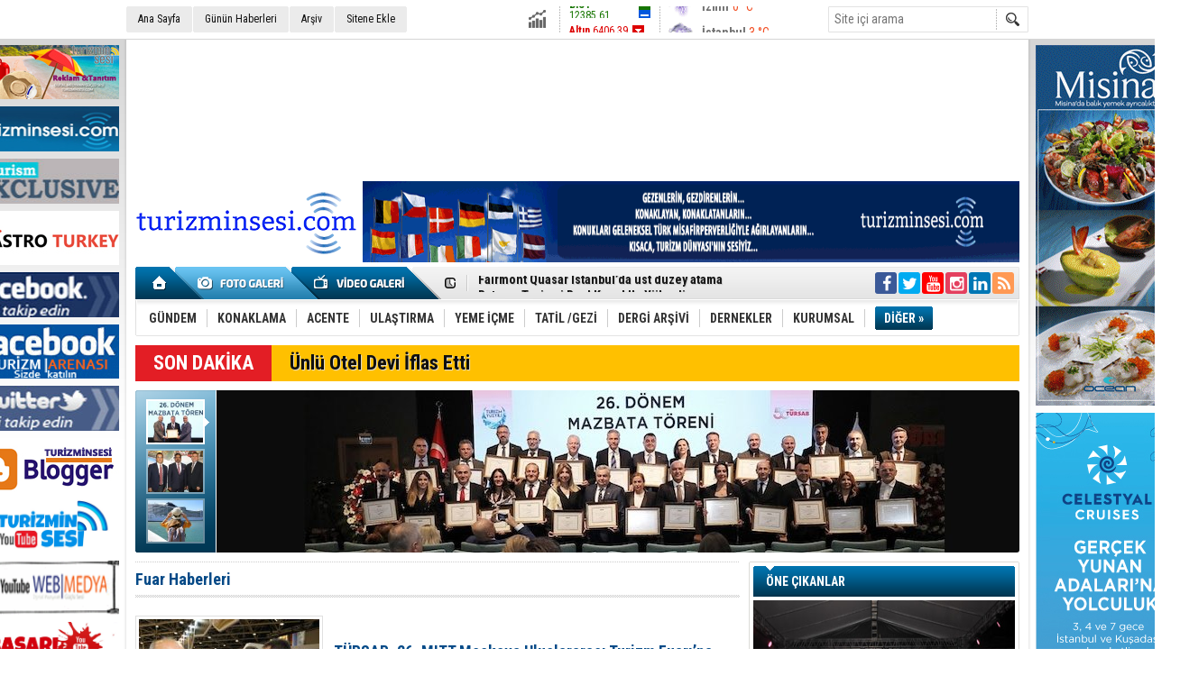

--- FILE ---
content_type: text/html; charset=UTF-8
request_url: https://www.turizminsesi.com/Fuar-haberleri.htm?page=7
body_size: 14946
content:
<!DOCTYPE html>
<html lang="tr">
<head>
<base href="https://www.turizminsesi.com/" target="_self"/>
<meta http-equiv="Content-Type" content="text/html; charset=UTF-8" />
<title>Fuar haberleri</title>
<meta name="keywords" content="Fuar" />
<link href="https://www.turizminsesi.com/s/style.css?211014.css" type="text/css" rel="stylesheet" />
<script type="text/javascript">var BURL="https://www.turizminsesi.com/"; var SURL="https://www.turizminsesi.com/s/"; var DURL="https://www.turizminsesi.com/d/";</script>
<script type="text/javascript" src="https://www.turizminsesi.com/s/function.js?180122.js"></script>

<script>
(function(i,s,o,g,r,a,m){i['GoogleAnalyticsObject']=r;i[r]=i[r]||function(){
(i[r].q=i[r].q||[]).push(arguments)},i[r].l=1*new Date();a=s.createElement(o),
m=s.getElementsByTagName(o)[0];a.async=1;a.src=g;m.parentNode.insertBefore(a,m)
})(window,document,'script','https://www.google-analytics.com/analytics.js','ga');

ga('create', 'UA-102914804-1', 'auto');
ga('send', 'pageview');

</script>

<script data-ad-client="ca-pub-8520768571837513" async src="https://pagead2.googlesyndication.com/pagead/js/adsbygoogle.js"></script>

<meta name="google-site-verification" content="UWxr9Y3Ca4JFngK5CmHPNZnwrae9pKL-hCJtA4r6HxI" />

<link rel="manifest" href="/manifest.json" />
<script src="https://cdn.onesignal.com/sdks/OneSignalSDK.js" async=""></script>
<script>
  var OneSignal = window.OneSignal || [];
  OneSignal.push(function() {
    OneSignal.init({
      appId: "e79af948-d8a2-4bd8-9e44-42ff6eb5c9d8",
    });
  });
</script>



<script async src="https://pagead2.googlesyndication.com/pagead/js/adsbygoogle.js?client=ca-pub-0057807041830660"
     crossorigin="anonymous"></script></head>
<body class="body_main body_prevent" oncontextmenu="return false;" ondragstart="return false;" onselectstart="return false;">
<div class="CM_pageskin CM_pageskin_3"><div class="left"><div class="banner_code"><a href="https://www.turizminsesi.com/haber/turizminsesi-ile-guncel-turizm-ve-seyahat-haberleri-26772.htm" target="_blank"><img src="https://www.turizminsesi.com/d/banner/turizminsesicom.jpg" width="160" height="60" alt=""/></a>

<div style="clear: both; height: 5px; font-size: 1px;"></div>

<a href="https://www.turizminsesi.com/haber/turizminsesi-ile-guncel-turizm-ve-seyahat-haberleri-26772.htm" target="_blank"><img src="https://www.turizminsesi.com/d/banner/turizminsesi.jpg" width="160" height="50" alt=""/></a>

<div style="clear: both; height: 5px; font-size: 1px;"></div>



<a href="http://tourismexclusive.com/" target="_blank"><img src="https://www.turizminsesi.com/d/banner/1.jpg" width="160" height="50" border="0" alt=""/></a>

<div style="clear: both; height: 5px; font-size: 1px;"></div>


<a href="https://www.gastroturkey.com/" target="_blank"><img src="https://www.turizminsesi.com/d/banner/gastroturkey.jpg" width="160" height="60" alt=""/></a>
<div style="clear: both; height: 5px; font-size: 1px;"></div>

<a href="https://www.facebook.com/turizminsesi?ref=tn_tnmn" target="_blank"><img src="https://www.turizminsesi.com/d/banner/facebook-(1).jpg" width="160" height="50" border="0" alt=""/></a>

<div style="clear: both; height: 5px; font-size: 1px;"></div>
<a href="https://www.facebook.com/groups/134649043673539/" target="_blank"><img src="https://www.turizminsesi.com/d/banner/turizmaresnasi-facebook.jpg" width="160" height="60" alt=""/></a>

<div style="clear: both; height: 5px; font-size: 1px;"></div>

<script type="text/javascript">
document.write('<a href="https://twitter.com/turizminsesi/  " target="_blank"><img src="https://www.turizminsesi.com/d/banner/twitter.jpg" width="160" height="50" border="0"/></a>');</script>
<div style="clear: both; height: 5px; font-size: 1px;"></div>

<a href="https://turizminsesi.blogspot.com/" target="_blank"><img src="https://www.turizminsesi.com/d/banner/turizminsesi.20210602134250.jpg" width="160" height="60" alt=""/></a>


<div style="clear: both; height: 5px; font-size: 1px;"></div>

<a href="https://www.youtube.com/c/TUR%C4%B0ZM%C4%B0NSES%C4%B0/videos" target="_blank"><img src="https://www.turizminsesi.com/d/banner/turizminsesi.20210316121939.jpg" width="160" height="60" alt=""/></a>

<div style="clear: both; height: 5px; font-size: 1px;"></div>

<a href="https://www.youtube.com/channel/UC9ncewWfg4_r-ugareGDNuA" target="_blank"><img src="https://www.turizminsesi.com/d/banner/anigif.20210330134832.gif" width="160" height="60" alt=""/></a>


<div style="clear: both; height: 5px; font-size: 1px;"></div>

<a href="https://youtube.com/channel/UCYP6CoNY-zevzg0MTzXulXw" target="_blank"><img src="https://www.turizminsesi.com/d/banner/basari-hikayesi.jpg" width="160" height="60" alt=""/></a>

<div style="clear: both; height: 5px; font-size: 1px;"></div>


<a href="https://www.turizminsesi.com/haber/alo-176-turizm-ihbar-ve-sikayet-hatti-17341.htm" target="_blank"><img src="https://www.turizminsesi.com/d/banner/176.jpg" width="160" height="60" alt=""/></a>


<div style="clear: both; height: 5px; font-size: 1px;"></div>


<a href="http://www.turkishairlines.com/tr-tr/?ref=1&mainlink=cd-anasayfa&gclid=Cj0KEQjwh96hBRCnsefbvZrKrpcBEiQAF7oMdNxHjjty3jL71sCRBi6-KVilesru5fp6owL5LAdAH4EaAsGl8P8HAQ" target="_blank"><img src="https://www.turizminsesi.com/d/banner/thy.jpg" width="160" height="50" border="0" alt=""/></a>

<div style="clear: both; height: 5px; font-size: 1px;"></div>

<a href="http://www.sunexpress.com/tr?gclid=Cj0KEQiAiMHEBRC034nx2ImB1J0BEiQA-r7ctjDzdnlSklXTWk9OCHpS-PNfXGmXB9wt-miz_rHdwuUaAt8O8P8HAQ " target="_blank"><img src="https://www.turizminsesi.com/d/banner/sunexpress.jpg" width="160" height="50" border="0" alt=""/></a>


<div style="clear: both; height: 5px; font-size: 1px;"></div>

<a href="https://www.flypgs.com/" target="_blank"><img src="https://www.turizminsesi.com/d/banner/pegasus.jpg" width="160" height="50" border="0" alt=""/></a>

<div style="clear: both; height: 5px; font-size: 1px;"></div>
<a href="https://www.atlasglb.com/?gclid=Cj0KEQiAiMHEBRC034nx2ImB1J0BEiQA-r7ctrzfgFru9og_HDVt_V2kT5Nl4LK_lIidr--4n0q0SgMaAsHa8P8HAQ" target="_blank"><img src="https://www.turizminsesi.com/d/banner/atlas-global.jpg" width="160" height="50" border="0" alt=""/></a>

<div style="clear: both; height: 5px; font-size: 1px;"></div>
<a href="https://www.modatatil.com/" target="_blank"><img src="https://www.turizminsesi.com/d/banner/modatatil15-08-2023.20230814210440.gif" width="160" height="60" alt=""/></a>


<div style="clear: both; height: 5px; font-size: 1px;"></div>


<a href="http://www.sehirhatlari.istanbul/" target="_blank"><img src="https://www.turizminsesi.com/d/banner/sehirhatlari.jpg" width="160" height="50" border="0" alt=""/></a>

<div style="clear: both; height: 5px; font-size: 1px;"></div>



<a href="http://www.prontotour.com/" target="_blank"><img src="https://www.turizminsesi.com/d/banner/pronto.jpg" width="160" height="50" border="0" alt=""/></a>


<div style="clear: both; height: 5px; font-size: 1px;"></div>

<a href="https://www.gezentitur.com/" target="_blank"><img src="https://www.turizminsesi.com/d/banner/gezentitur-banner-12092017.gif" width="160" height="50" alt=""/></a>

<div style="clear: both; height: 5px; font-size: 1px;"></div>

<a href="http://andiamo.com.tr/" target="_blank"><img src="https://www.turizminsesi.com/d/banner/andiamo-banner.gif" width="160" height="50" border="0" alt=""/></a>

<div style="clear: both; height: 5px; font-size: 1px;"></div>

<a href="http://www.tatil.com/" target="_blank"><img src="https://www.turizminsesi.com/d/banner/tatilcom.jpg" width="160" height="50" border="0" alt=""/></a>

<div style="clear: both; height: 5px; font-size: 1px;"></div>

<a href="https://www.tatilsepeti.com/" target="_blank"><img src="https://www.turizminsesi.com/d/banner/tatilsepeti-2.jpg" width="160" height="60" alt=""/></a>


<div style="clear: both; height: 5px; font-size: 1px;"></div>

<a href="http://www.gezinomi.com/" target="_blank"><img src="https://www.turizminsesi.com/d/banner/gezinomi-banner.20170331223935.gif" width="160" height="50" border="0" alt=""/></a>

<div style="clear: both; height: 5px; font-size: 1px;"></div>

<a href="https://www.turizminsesi.com/" target="_blank"><img src="https://www.turizminsesi.com/d/banner/tse-dergi.gif" width="160" height="220" alt=""/></a>


<div style="clear: both; height: 5px; font-size: 1px;"></div>

<div style="clear: both; height: 5px; font-size: 1px;"></div>

<script async src="https://pagead2.googlesyndication.com/pagead/js/adsbygoogle.js" crossorigin="anonymous"></script>
<!-- 160x600 -->
<ins class="adsbygoogle"
     style="display:inline-block;width:160px;height:600px"
     data-ad-client="ca-pub-0057807041830660"
     data-ad-slot="5467464467"></ins>
<script>
     (adsbygoogle = window.adsbygoogle || []).push({});
</script>

<div style="clear: both; height: 5px; font-size: 1px;"></div> 
<script async src="https://pagead2.googlesyndication.com/pagead/js/adsbygoogle.js?client=ca-pub-0057807041830660"
     crossorigin="anonymous"></script>
<!-- künye -->
<ins class="adsbygoogle"
     style="display:inline-block;width:160px;height:500px"
     data-ad-client="ca-pub-0057807041830660"
     data-ad-slot="2801744070"></ins>
<script>
     (adsbygoogle = window.adsbygoogle || []).push({});
</script></div></div><div class="right"><div class="banner_code"><a href="https://www.misina.com.tr/" target="_blank"><img src="https://www.turizminsesi.com/d/banner/misina-banner.20210911091542.gif" width="160" height="400" alt=""/></a>

<div style="clear: both; height: 5px; font-size: 1px;"></div> 

<a href="https://www.celestyalcruises.com.tr/" target="_blank"><img src="https://www.turizminsesi.com/d/banner/celestyal160-x600.20220616190950.jpg" width="160" height="600" alt=""/></a>


<div style="clear: both; height: 5px; font-size: 1px;"></div> 
<script async src="https://pagead2.googlesyndication.com/pagead/js/adsbygoogle.js" crossorigin="anonymous"></script>
<!-- tssss -->
<ins class="adsbygoogle"
     style="display:inline-block;width:160px;height:600px"
     data-ad-client="ca-pub-0057807041830660"
     data-ad-slot="9336631119"></ins>
<script>
     (adsbygoogle = window.adsbygoogle || []).push({});
</script>



<a href="http://www.turuncubasim.com/index.php" target="_blank"><img src="https://www.turizminsesi.com/d/banner/turuncu-basim-banner.gif" width="160" height="300" alt=""/></a>

<div style="clear: both; height: 5px; font-size: 1px;"></div> 


<script async src="https://pagead2.googlesyndication.com/pagead/js/adsbygoogle.js" crossorigin="anonymous"></script>
<!-- tssss -->
<ins class="adsbygoogle"
     style="display:inline-block;width:160px;height:600px"
     data-ad-client="ca-pub-0057807041830660"
     data-ad-slot="9336631119"></ins>
<script>
     (adsbygoogle = window.adsbygoogle || []).push({});
</script>

<div style="clear: both; height: 5px; font-size: 1px;"></div>

<script async src="https://pagead2.googlesyndication.com/pagead/js/adsbygoogle.js?client=ca-pub-0057807041830660"
     crossorigin="anonymous"></script>
<!-- sağ reklamm -->
<ins class="adsbygoogle"
     style="display:inline-block;width:160px;height:300px"
     data-ad-client="ca-pub-0057807041830660"
     data-ad-slot="5880985942"></ins>
<script>
     (adsbygoogle = window.adsbygoogle || []).push({});
</script>
<div style="clear: both; height: 5px; font-size: 1px;"></div></div></div></div><div class="main_container"><div class="base_topbar_outer"><div class="base_topbar base_position"><ul class="quick_launch"><li class="parent"><a href="https://www.turizminsesi.com/./" target="_self">Ana Sayfa</a></li><li class="parent"><a href="https://www.turizminsesi.com/gunun-haberleri.htm" target="_self">Günün Haberleri</a></li><li class="parent"><a href="https://www.turizminsesi.com/search_result.php" target="_self">Arşiv</a></li><li class="parent"><a href="https://www.turizminsesi.com/sitene-ekle.htm" target="_self">Sitene Ekle</a></li></ul><div class="currency_slider" id="currency_slider"><div class="viewport"><ul class="overview"><li class="up"><span><b>BIST</b> 12385.61</span></li><li class="down"><span><b>Altın</b> 6406.39</span></li><li class="up"><span><b>Dolar</b> 43.1882</span></li><li class="up"><span><b>Euro</b> 50.3316</span></li></ul></div></div><div class="weather_slider" id="weather_slider"><div class="viewport"><ul class="overview"><li style="background-position: -3px -29px;"><span>İzmir</span> 0 °C</li><li style="background-position: -3px -29px;"><span>İstanbul</span> 3 °C</li><li style="background-position: -3px -29px;"><span>Antalya</span> 5 °C</li><li style="background-position: -3px -29px;"><span>Ankara</span> -9 °C</li></ul></div></div><form action="search_result.php" method="get"><input class="search_input" type="text" name="search_key" placeholder="Site içi arama" /><input class="search_button" type="submit" value="" /></form></div></div><div class="base_outer clearfix"><div class="banner wide_banner" style="padding-top: 10px;"><div class="inner" id="banner_logo_top"><script async src="//pagead2.googlesyndication.com/pagead/js/adsbygoogle.js"></script>
<!-- ts banner -->
<ins class="adsbygoogle"
     style="display:inline-block;width:970px;height:130px"
     data-ad-client="ca-pub-0057807041830660"
     data-ad-slot="8699063915"></ins>
<script>
(adsbygoogle = window.adsbygoogle || []).push({});
</script></div></div><div class="base_top base_position"><div class="logo"><a href="https://www.turizminsesi.com/" rel="home"><img src="https://www.turizminsesi.com/s/i/logo.png?1" alt="Turizmin Sesi" width="250" height="100" /></a></div><div class="banner"><div class="inner" id="banner_logo_side"><a href="https://www.turizminsesi.com/contact.php" target="_blank"><img src="https://www.turizminsesi.com/d/banner/turizminsesi.20171101084355.gif" width="728" height="90" alt=""/></a></div></div><div class="nav-mini"><a href="https://www.turizminsesi.com/" title="Anasayfa" rel="home"></a></div><div class="nav-mini-2"><a href="https://www.turizminsesi.com/foto-galeri/" title="Foto Galeri"></a><a href="https://www.turizminsesi.com/video-galeri/" title="Video Galeri"></a></div><div class="last_min" id="last_min"><div class="viewport"><ul class="overview"><li><a href="https://www.turizminsesi.com/haber/turizm-ve-gastronomi-profesyonelleri-fsummit-2026da-32629.htm">Turizm ve Gastronomi Profesyonelleri FSUMMIT 2026’da </a></li><li><a href="https://www.turizminsesi.com/haber/fairmont-quasar-istanbulda-ust-duzey-atama-32628.htm">Fairmont Quasar Istanbul’da üst düzey atama</a></li><li><a href="https://www.turizminsesi.com/haber/batman-turizmi-real-konakla-yukseliyor-32627.htm">Batman Turizmi Real Konak’la Yükseliyor</a></li><li><a href="https://www.turizminsesi.com/haber/itb-berlin-2026-turizmin-gelecegi-masaya-yatiriliyor-32626.htm">ITB Berlin 2026: Turizmin Geleceği Masaya Yatırılıyor</a></li><li><a href="https://www.turizminsesi.com/haber/teoderden-turizm-basinina-gazeteciler-gunu-kutlamasi-32625.htm">TEODER’den Turizm Basınına Gazeteciler Günü Kutlaması</a></li><li><a href="https://www.turizminsesi.com/haber/murtaza-kalenderden-turizmde-asya-cagrisi-32624.htm">Murtaza Kalender’den Turizmde Asya Çağrısı </a></li><li><a href="https://www.turizminsesi.com/haber/obilet-2025-seyahat-raporu-aciklandi-32623.htm">Obilet 2025 Seyahat Raporu Açıklandı</a></li><li><a href="https://www.turizminsesi.com/haber/cinecollective-istanbulda-basliyor-32622.htm">CinéCollective İstanbul’da Başlıyor</a></li><li><a href="https://www.turizminsesi.com/haber/9-ocak28-subat-fransiz-sinemasi-istanbulda-32621.htm">9 Ocak–28 Şubat: Fransız Sineması İstanbul’da </a></li><li><a href="https://www.turizminsesi.com/haber/uyumsofttan-mali-kayitlara-dijital-cozum-32620.htm">Uyumsoft’tan Mali Kayıtlara Dijital Çözüm</a></li><li><a href="https://www.turizminsesi.com/haber/osmaniye-osbde-otel-icin-imzalar-atildi-32619.htm">Osmaniye OSB’de Otel İçin İmzalar Atıldı</a></li><li><a href="https://www.turizminsesi.com/haber/kadin-girisimciliginde-8-yilin-yildizlari-32618.htm">Kadın Girişimciliğinde 8. Yılın Yıldızları</a></li><li><a href="https://www.turizminsesi.com/haber/istanbulda-yunan-ve-turk-turizmi-ruzgarlari-esti-32617.htm">İstanbul’da Yunan ve Türk Turizmi Rüzgarları Esti</a></li><li><a href="https://www.turizminsesi.com/haber/otellerde-donusum-zorunlu-hale-geldi-32616.htm">Otellerde Dönüşüm Zorunlu Hale Geldi</a></li><li><a href="https://www.turizminsesi.com/haber/the-peninsulada-muzikseverlere-caz-bulusmasi-32615.htm">The Peninsula’da Müzikseverlere Caz Buluşması </a></li></ul></div></div><div class="social"><a style="background-color: #3b5998" href="https://www.facebook.com/groups/134649043673539/" rel="nofollow" target="_blank" title="Facebook ile takip et"><i class="icon-facebook"></i></a><a style="background-color: #00abf1" href="https://twitter.com/turizminsesi" rel="nofollow" target="_blank" title="Twitter ile takip et et"><i class="icon-twitter"></i></a><a style="background-color: #f00" href="https://www.youtube.com/" rel="nofollow" target="_blank" title="Youtube üzerinden takip et"><i class="icon-youtube"></i></a><a style="background-color: #e4405f" href="https://www.instagram.com/" rel="nofollow" target="_blank" title="İnstagram üzerinden takip et"><i class="icon-instagramm"></i></a><a style="background-color: #0077b5" href="https://tr.linkedin.com/" rel="nofollow" target="_blank" title="Linkedin üzerinden takip et"><i class="icon-linkedin"></i></a><a style="background-color: #ff9954" href="https://www.turizminsesi.com/rss/" target="_blank" title="RSS, News Feed, Haber Beslemesi"><i class="icon-rss"></i></a></div><ul class="nav"><li class="sep2"></li><li class="item parent" data-value="1"><a class="inr" href="https://www.turizminsesi.com/haberler/gundem-1.htm" target="_self"><span>GÜNDEM</span></a><div class="subnav"><div class="inr"><div class="ani"><img src="https://www.turizminsesi.com/s/i/loading.gif" width="220" height="19" alt="" /></div></div><div class="btm"></div></div></li><li class="sep"></li><li class="item parent" data-value="2"><a class="inr" href="https://www.turizminsesi.com/haberler/konaklama-2.htm" target="_self"><span>KONAKLAMA</span></a><div class="subnav"><div class="inr"><div class="ani"><img src="https://www.turizminsesi.com/s/i/loading.gif" width="220" height="19" alt="" /></div></div><div class="btm"></div></div></li><li class="sep"></li><li class="item parent" data-value="3"><a class="inr" href="https://www.turizminsesi.com/haberler/acente-3.htm" target="_self"><span>ACENTE</span></a><div class="subnav"><div class="inr"><div class="ani"><img src="https://www.turizminsesi.com/s/i/loading.gif" width="220" height="19" alt="" /></div></div><div class="btm"></div></div></li><li class="sep"></li><li class="item parent" data-value="4"><a class="inr" href="https://www.turizminsesi.com/haberler/ulastirma-4.htm" target="_self"><span>ULAŞTIRMA</span></a><div class="subnav"><div class="inr"><div class="ani"><img src="https://www.turizminsesi.com/s/i/loading.gif" width="220" height="19" alt="" /></div></div><div class="btm"></div></div></li><li class="sep"></li><li class="item parent" data-value="5"><a class="inr" href="https://www.turizminsesi.com/haberler/yeme-icme-5.htm" target="_self"><span>YEME İÇME</span></a><div class="subnav"><div class="inr"><div class="ani"><img src="https://www.turizminsesi.com/s/i/loading.gif" width="220" height="19" alt="" /></div></div><div class="btm"></div></div></li><li class="sep"></li><li class="item parent" data-value="6"><a class="inr" href="https://www.turizminsesi.com/haberler/tatil-gezi-6.htm" target="_self"><span>TATİL /GEZİ</span></a><div class="subnav"><div class="inr"><div class="ani"><img src="https://www.turizminsesi.com/s/i/loading.gif" width="220" height="19" alt="" /></div></div><div class="btm"></div></div></li><li class="sep"></li><li class="item parent" data-value="39"><a class="inr" href="https://www.turizminsesi.com/haberler/dergi-arsivi-39.htm" target="_self"><span>DERGİ ARŞİVİ</span></a><div class="subnav"><div class="inr"><div class="ani"><img src="https://www.turizminsesi.com/s/i/loading.gif" width="220" height="19" alt="" /></div></div><div class="btm"></div></div></li><li class="sep"></li><li class="item parent" data-value="7"><a class="inr" href="https://www.turizminsesi.com/haberler/dernekler-7.htm" target="_self"><span>DERNEKLER</span></a><div class="subnav"><div class="inr"><div class="ani"><img src="https://www.turizminsesi.com/s/i/loading.gif" width="220" height="19" alt="" /></div></div><div class="btm"></div></div></li><li class="sep"></li><li class="item parent" data-value="10"><a class="inr" href="https://www.turizminsesi.com/haberler/kurumsal-10.htm" target="_self"><span>KURUMSAL</span></a><div class="subnav"><div class="inr"><div class="ani"><img src="https://www.turizminsesi.com/s/i/loading.gif" width="220" height="19" alt="" /></div></div><div class="btm"></div></div></li><li class="sep"></li><li class="item other"><a class="inr" href="#" onclick="return false;"><span>DİĞER »</span></a><div class="subnav"><div class="inr"><ul class="subnav_catlist clearfix"><li><a href="https://www.turizminsesi.com/haberler/etkinlik-22.htm" target="_self">ETKİNLİK</a></li><li><a href="https://www.turizminsesi.com/haberler/roportaj-40.htm" target="_self">RÖPORTAJ</a></li><li><a href="https://www.turizminsesi.com/haberler/saglik-12.htm" target="_self">SAĞLIK</a></li><li><a href="https://www.turizminsesi.com/haberler/yeni-kitaplar-41.htm" target="_self">YENİ KİTAPLAR</a></li></ul></div><div class="btm"></div></div></li></ul></div><div class="breaking_news base_position"><div class="item"><span class="news_type"><blink>SON DAKİKA</blink></span><a href="https://www.turizminsesi.com/haber/unlu-otel-devi-iflas-etti-31573.htm">Ünlü Otel Devi İflas Etti</a></div></div><div class="top_headline base_position" id="top_headline"><div class="viewport"><ul class="overview c_ul"><li><a href="https://www.turizminsesi.com/haber/tursab-26-donem-yonetimi-mazbatalarini-aldi-32491.htm"><img src="https://www.turizminsesi.com/d/news/63041.jpg" alt="TÜRSAB 26. Dönem Yönetimi Mazbatalarını Aldı" width="890" height="180" /></a></li><li><a href="https://www.turizminsesi.com/haber/iki-kultur-tek-gun-india-day-istanbulda-bulustu-32370.htm"><img src="https://www.turizminsesi.com/s/i/1x1.gif" data-src="https://www.turizminsesi.com/d/news/62755.jpg" alt="İki Kültür Tek Gün: “India Day” İstanbul’da Buluştu" width="890" height="180" /></a></li><li><a href="https://www.turizminsesi.com/haber/2026-kruvaziyer-sezonu-icin-erken-rezervasyonlar-basladi-32290.htm"><img src="https://www.turizminsesi.com/s/i/1x1.gif" data-src="https://www.turizminsesi.com/d/news/62579.jpg" alt="2026 Kruvaziyer Sezonu İçin Erken Rezervasyonlar Başladı" width="890" height="180" /></a></li></ul></div><ul class="pager"><li data-index="0" class="pagenum active"><a href="https://www.turizminsesi.com/haber/tursab-26-donem-yonetimi-mazbatalarini-aldi-32491.htm"><img src="https://www.turizminsesi.com/d/news_ts/63026.jpg" alt="TÜRSAB 26. Dönem Yönetimi Mazbatalarını Aldı" width="55" height="41" /></a></li><li data-index="1" class="pagenum"><a href="https://www.turizminsesi.com/haber/iki-kultur-tek-gun-india-day-istanbulda-bulustu-32370.htm"><img src="https://www.turizminsesi.com/d/news_ts/62756.jpg" alt="İki Kültür Tek Gün: “India Day” İstanbul’da Buluştu" width="55" height="41" /></a></li><li data-index="2" class="pagenum"><a href="https://www.turizminsesi.com/haber/2026-kruvaziyer-sezonu-icin-erken-rezervasyonlar-basladi-32290.htm"><img src="https://www.turizminsesi.com/d/news_ts/62578.jpg" alt="2026 Kruvaziyer Sezonu İçin Erken Rezervasyonlar Başladı" width="55" height="41" /></a></li></ul></div></div><div class="base_outer"><div id="base" class="base base_position clearfix"><div id="base_middle" class="base_middle"><div class="middle_page_title"><h1>Fuar Haberleri</h1></div><div class="middle_content"><div class="news_box_view"><div class="item item_detailed"><a class="image" href="https://www.turizminsesi.com/haber/tursab-26-mitt-moskova-uluslararasi-turizm-fuarina-katildi-24799.htm"><img src="https://www.turizminsesi.com/d/news_t/46814.jpg" alt="TÜRSAB, 26. MITT Moskova Uluslararası Turizm Fuarı’na katıldı" width="200" height="150" /></a><a class="content" href="https://www.turizminsesi.com/haber/tursab-26-mitt-moskova-uluslararasi-turizm-fuarina-katildi-24799.htm"><span class="title">TÜRSAB, 26. MITT Moskova Uluslararası Turizm Fuarı’na katıldı</span>26. MITT Moskova Uluslararası Turizm Fuarı, Rusya’nın başkenti Moskova’da  Turizm profesyonellerini ağırladı </a><span class="date">14 Mart 2019 Perşembe 21:44</span></div><div class="sep"></div><div class="item item_detailed"><a class="image" href="https://www.turizminsesi.com/haber/53-itb-berlin-uluslararasi-turizm-fuari-ve-borsasi-kapilarini-acti-24770.htm"><img src="https://www.turizminsesi.com/d/news_t/46748.jpg" alt="53. ITB Berlin Uluslararası Turizm Fuarı ve Borsası, kapılarını açtı" width="200" height="150" /></a><a class="content" href="https://www.turizminsesi.com/haber/53-itb-berlin-uluslararasi-turizm-fuari-ve-borsasi-kapilarini-acti-24770.htm"><span class="title">53. ITB Berlin Uluslararası Turizm Fuarı ve Borsası, kapılarını açtı</span>ITB Berlin’de bu yıl aralarında Türkiye'nin de bulunduğu 181 ülkeden 10 bin katılımcı yer alıyor</a><span class="date">06 Mart 2019 Çarşamba 02:41</span></div><div class="sep"></div><div class="item item_detailed"><a class="image" href="https://www.turizminsesi.com/haber/denizcilik-sektoru-yilda-ortalama-1-5-milyar-dolar-ihracat-rakamlarina-ulasti-24721.htm"><img src="https://www.turizminsesi.com/d/news_t/46643.jpg" alt="Denizcilik Sektörü, Yılda Ortalama 1.5 Milyar Dolar İhracat Rakamlarına Ulaştı" width="200" height="150" /></a><a class="content" href="https://www.turizminsesi.com/haber/denizcilik-sektoru-yilda-ortalama-1-5-milyar-dolar-ihracat-rakamlarina-ulasti-24721.htm"><span class="title">Denizcilik Sektörü, Yılda Ortalama 1.5 Milyar Dolar İhracat Rakamlarına Ulaştı</span>Dünya denizcilik sektörünün önemli oyuncuları, İMEAK Deniz Ticaret Odası adına 02 - 05 Nisan  2019 tarihleri Tuzla Viaport Marina’da düzenlenen 15. Exposhipping Expomaritt İstanbul Uluslararası Denizcilik Fuar ve Konferansı’nda buluşuyor</a><span class="date">27 Şubat 2019 Çarşamba 10:31</span></div><div class="sep"></div><div class="item item_detailed"><a class="image" href="https://www.turizminsesi.com/haber/isfanbul-6-ace-of-m-i-c-e-fuarinda-ziyaretcilerini-agirladi-24671.htm"><img src="https://www.turizminsesi.com/d/news_t/46546.jpg" alt="İSFANBUL, 6. Ace of M.I.C.E.  Fuarı’nda ziyaretçilerini ağırladı" width="200" height="150" /></a><a class="content" href="https://www.turizminsesi.com/haber/isfanbul-6-ace-of-m-i-c-e-fuarinda-ziyaretcilerini-agirladi-24671.htm"><span class="title">İSFANBUL, 6. Ace of M.I.C.E.  Fuarı’nda ziyaretçilerini ağırladı</span>Türkiye’de bir Tema Park’ı, AVM, gösteri merkezi ve otelle birleştiren ilk eğlence, alışveriş ve yaşam kompleksi İSFANBUL, kongre, toplantı ve etkinlik sektörünün bir araya geldiği 6. Ace of M.I.C.E.  Fuarı’nda ziyaretçilerini ağırladı</a><span class="date">21 Şubat 2019 Perşembe 17:20</span></div><div class="sep"></div><div class="item item_detailed"><a class="image" href="https://www.turizminsesi.com/haber/antalya-kongre-burosu-subat-ayinda-kongre-turizmini-canlandiracak-iki-organizasy-24658.htm"><img src="https://www.turizminsesi.com/d/news_t/46520.jpg" alt="Antalya Kongre Bürosu, şubat ayında kongre turizmini canlandıracak iki organizasyona imza atacak" width="200" height="150" /></a><a class="content" href="https://www.turizminsesi.com/haber/antalya-kongre-burosu-subat-ayinda-kongre-turizmini-canlandiracak-iki-organizasy-24658.htm"><span class="title">Antalya Kongre Bürosu, şubat ayında kongre turizmini canlandıracak iki organizasyona imza atacak</span>Ace of M.I.C.E.’ta Antalya standı altında oteller, havaalanı ve hava yolu şirketlerini tek çatı altında toplayacak</a><span class="date">16 Şubat 2019 Cumartesi 19:50</span></div><div class="sep"></div><div class="item item_detailed"><a class="image" href="https://www.turizminsesi.com/haber/tarihi-kulturel-ve-turizm-zenginlikleriyle-ilklerin-sehri-agri-ankaralilarla-bul-24647.htm"><img src="https://www.turizminsesi.com/d/news_t/46500.jpg" alt="Tarihi, kültürel ve turizm zenginlikleriyle ilklerin şehri Ağrı, Ankaralılarla buluşuyor" width="200" height="150" /></a><a class="content" href="https://www.turizminsesi.com/haber/tarihi-kulturel-ve-turizm-zenginlikleriyle-ilklerin-sehri-agri-ankaralilarla-bul-24647.htm"><span class="title">Tarihi, kültürel ve turizm zenginlikleriyle ilklerin şehri Ağrı, Ankaralılarla buluşuyor</span>2.Ağrı Tanıtım Günleri yörenin meşhur lezzetleri ve geleneklerini Ankaralılara sunacak</a><span class="date">14 Şubat 2019 Perşembe 22:14</span></div><div class="sep"></div><div class="item item_detailed"><a class="image" href="https://www.turizminsesi.com/haber/horeca-fuari-20-23-subat-2019-tarihleri-arasinda-gaziemirdeki-fuarizmirde-gercek-24637.htm"><img src="https://www.turizminsesi.com/d/news_t/46479.jpg" alt="HORECA Fuarı, 20-23 Şubat 2019 tarihleri arasında Gaziemir’deki Fuarİzmir’de gerçekleştirilecek" width="200" height="150" /></a><a class="content" href="https://www.turizminsesi.com/haber/horeca-fuari-20-23-subat-2019-tarihleri-arasinda-gaziemirdeki-fuarizmirde-gercek-24637.htm"><span class="title">HORECA Fuarı, 20-23 Şubat 2019 tarihleri arasında Gaziemir’deki Fuarİzmir’de gerçekleştirilecek</span>HORECA Ege Uluslararası 4. Otel Ekipmanları ve Ağırlama Konaklama Teknolojileri Fuarı’na bir destek de İzmir Ticaret Odası’ndan (İzTO) geldi</a><span class="date">14 Şubat 2019 Perşembe 20:04</span></div><div class="sep"></div><div class="item item_detailed"><a class="image" href="https://www.turizminsesi.com/haber/hosted-buyerlar-ve-emitt-fuarindan-stand-alanlar-oldukca-memnun-ayrildi-24611.htm"><img src="https://www.turizminsesi.com/d/news_t/46425.jpg" alt="Hosted Buyerlar ve EMITT Fuarından Stand alanlar oldukça memnun ayrıldı" width="200" height="150" /></a><a class="content" href="https://www.turizminsesi.com/haber/hosted-buyerlar-ve-emitt-fuarindan-stand-alanlar-oldukca-memnun-ayrildi-24611.htm"><span class="title">Hosted Buyerlar ve EMITT Fuarından Stand alanlar oldukça memnun ayrıldı</span>105 ayrı ülkeden 811 Hosted Buyer alım heyetinin gelmiş olduğu EMITT fuarı bu sene çok daha verimli geçti</a><span class="date">07 Şubat 2019 Perşembe 23:20</span></div><div class="sep"></div><div class="item item_detailed"><a class="image" href="https://www.turizminsesi.com/haber/katilimci-bazinda-25-buyume-kaydeden-emitt-2019-yilinda-turizm-sektorunun-de-tir-24610.htm"><img src="https://www.turizminsesi.com/d/news_t/46426.jpg" alt="Katılımcı bazında %25 büyüme kaydeden EMITT, 2019 yılında turizm sektörünün de tırmanışa geçeceğinin sinyallerini verdi" width="200" height="150" /></a><a class="content" href="https://www.turizminsesi.com/haber/katilimci-bazinda-25-buyume-kaydeden-emitt-2019-yilinda-turizm-sektorunun-de-tir-24610.htm"><span class="title">Katılımcı bazında %25 büyüme kaydeden EMITT, 2019 yılında turizm sektörünün de tırmanışa geçeceğinin sinyallerini verdi</span>ITE Turkey Uluslararası Doğu Akdeniz Turizm ve Seyahat Fuarı / EMITT; 31 Ocak – 3 Şubat 2019 tarihleri arasında TÜYAP Fuar ve Kongre Merkezi’nde gerçekleşti</a><span class="date">07 Şubat 2019 Perşembe 23:14</span></div><div class="sep"></div><div class="item item_detailed"><a class="image" href="https://www.turizminsesi.com/haber/hikmet-eraslan-2019-turizmde-rekorlarin-yili-olacak-24589.htm"><img src="https://www.turizminsesi.com/d/news_t/46380.jpg" alt="Hikmet Eraslan, “2019 Turizmde Rekorların Yılı Olacak”" width="200" height="150" /></a><a class="content" href="https://www.turizminsesi.com/haber/hikmet-eraslan-2019-turizmde-rekorlarin-yili-olacak-24589.htm"><span class="title">Hikmet Eraslan, “2019 Turizmde Rekorların Yılı Olacak”</span>Dosso Dossi Hotels, 23. Doğu Akdeniz Uluslararası Turizm ve Seyahat Fuarı EMITT’te profesyonelleri ağırlıyor</a><span class="date">03 Şubat 2019 Pazar 15:06</span></div><div class="sep"></div><div class="item item_detailed"><a class="image" href="https://www.turizminsesi.com/haber/emitt-turizm-fuari-tuyap-fuar-ve-kongre-merkezinde-23-kez-kapilarini-acti-24580.htm"><img src="https://www.turizminsesi.com/d/news_t/46362.jpg" alt="EMITT Turizm Fuarı, TÜYAP Fuar ve Kongre Merkezi’nde 23. kez kapılarını açtı" width="200" height="150" /></a><a class="content" href="https://www.turizminsesi.com/haber/emitt-turizm-fuari-tuyap-fuar-ve-kongre-merkezinde-23-kez-kapilarini-acti-24580.htm"><span class="title">EMITT Turizm Fuarı, TÜYAP Fuar ve Kongre Merkezi’nde 23. kez kapılarını açtı</span>Dünyanın en büyük dört turizm fuarı arasında yer alan EMITT – Doğu Akdeniz Uluslararası Turizm ve Seyahat Fuarı, TÜYAP Fuar ve Kongre Merkezi’nde 23. kez kapılarını açtı</a><span class="date">31 Ocak 2019 Perşembe 15:20</span></div><div class="sep"></div><div class="item item_detailed"><a class="image" href="https://www.turizminsesi.com/haber/lionel-hotel-istanbul-100-farkli-ulkeden-800-acente-ve-tur-operatorunu-agirladi-24576.htm"><img src="https://www.turizminsesi.com/d/news_t/46348.jpg" alt="Lionel Hotel İstanbul, 100 Farklı Ülkeden 800 Acente ve Tur Operatörünü ağırladı" width="200" height="150" /></a><a class="content" href="https://www.turizminsesi.com/haber/lionel-hotel-istanbul-100-farkli-ulkeden-800-acente-ve-tur-operatorunu-agirladi-24576.htm"><span class="title">Lionel Hotel İstanbul, 100 Farklı Ülkeden 800 Acente ve Tur Operatörünü ağırladı</span>23. EMITT  Uluslararası Turizm ve Seyahat Fuarı Açılış Galası Lionel Hotel İstanbul’da gerçekleşti</a><span class="date">30 Ocak 2019 Çarşamba 23:17</span></div><div class="banner"><a href="https://www.turizminsesi.com/haber/turizminsesi-ile-guncel-turizm-ve-seyahat-haberleri-26772.htm" target="_blank"><img src="https://www.turizminsesi.com/d/banner/turizminsesicom.jpg" width="160" height="60" alt=""/></a>

<div style="clear: both; height: 5px; font-size: 1px;"></div>

<a href="https://www.turizminsesi.com/haber/turizminsesi-ile-guncel-turizm-ve-seyahat-haberleri-26772.htm" target="_blank"><img src="https://www.turizminsesi.com/d/banner/turizminsesi.jpg" width="160" height="50" alt=""/></a>

<div style="clear: both; height: 5px; font-size: 1px;"></div>



<a href="http://tourismexclusive.com/" target="_blank"><img src="https://www.turizminsesi.com/d/banner/1.jpg" width="160" height="50" border="0" alt=""/></a>

<div style="clear: both; height: 5px; font-size: 1px;"></div>


<a href="https://www.gastroturkey.com/" target="_blank"><img src="https://www.turizminsesi.com/d/banner/gastroturkey.jpg" width="160" height="60" alt=""/></a>
<div style="clear: both; height: 5px; font-size: 1px;"></div>

<a href="https://www.facebook.com/turizminsesi?ref=tn_tnmn" target="_blank"><img src="https://www.turizminsesi.com/d/banner/facebook-(1).jpg" width="160" height="50" border="0" alt=""/></a>

<div style="clear: both; height: 5px; font-size: 1px;"></div>
<a href="https://www.facebook.com/groups/134649043673539/" target="_blank"><img src="https://www.turizminsesi.com/d/banner/turizmaresnasi-facebook.jpg" width="160" height="60" alt=""/></a>

<div style="clear: both; height: 5px; font-size: 1px;"></div>

<script type="text/javascript">
document.write('<a href="https://twitter.com/turizminsesi/  " target="_blank"><img src="https://www.turizminsesi.com/d/banner/twitter.jpg" width="160" height="50" border="0"/></a>');</script>
<div style="clear: both; height: 5px; font-size: 1px;"></div>

<a href="https://turizminsesi.blogspot.com/" target="_blank"><img src="https://www.turizminsesi.com/d/banner/turizminsesi.20210602134250.jpg" width="160" height="60" alt=""/></a>


<div style="clear: both; height: 5px; font-size: 1px;"></div>

<a href="https://www.youtube.com/c/TUR%C4%B0ZM%C4%B0NSES%C4%B0/videos" target="_blank"><img src="https://www.turizminsesi.com/d/banner/turizminsesi.20210316121939.jpg" width="160" height="60" alt=""/></a>

<div style="clear: both; height: 5px; font-size: 1px;"></div>

<a href="https://www.youtube.com/channel/UC9ncewWfg4_r-ugareGDNuA" target="_blank"><img src="https://www.turizminsesi.com/d/banner/anigif.20210330134832.gif" width="160" height="60" alt=""/></a>


<div style="clear: both; height: 5px; font-size: 1px;"></div>

<a href="https://youtube.com/channel/UCYP6CoNY-zevzg0MTzXulXw" target="_blank"><img src="https://www.turizminsesi.com/d/banner/basari-hikayesi.jpg" width="160" height="60" alt=""/></a>

<div style="clear: both; height: 5px; font-size: 1px;"></div>


<a href="https://www.turizminsesi.com/haber/alo-176-turizm-ihbar-ve-sikayet-hatti-17341.htm" target="_blank"><img src="https://www.turizminsesi.com/d/banner/176.jpg" width="160" height="60" alt=""/></a>


<div style="clear: both; height: 5px; font-size: 1px;"></div>


<a href="http://www.turkishairlines.com/tr-tr/?ref=1&mainlink=cd-anasayfa&gclid=Cj0KEQjwh96hBRCnsefbvZrKrpcBEiQAF7oMdNxHjjty3jL71sCRBi6-KVilesru5fp6owL5LAdAH4EaAsGl8P8HAQ" target="_blank"><img src="https://www.turizminsesi.com/d/banner/thy.jpg" width="160" height="50" border="0" alt=""/></a>

<div style="clear: both; height: 5px; font-size: 1px;"></div>

<a href="http://www.sunexpress.com/tr?gclid=Cj0KEQiAiMHEBRC034nx2ImB1J0BEiQA-r7ctjDzdnlSklXTWk9OCHpS-PNfXGmXB9wt-miz_rHdwuUaAt8O8P8HAQ " target="_blank"><img src="https://www.turizminsesi.com/d/banner/sunexpress.jpg" width="160" height="50" border="0" alt=""/></a>


<div style="clear: both; height: 5px; font-size: 1px;"></div>

<a href="https://www.flypgs.com/" target="_blank"><img src="https://www.turizminsesi.com/d/banner/pegasus.jpg" width="160" height="50" border="0" alt=""/></a>

<div style="clear: both; height: 5px; font-size: 1px;"></div>
<a href="https://www.atlasglb.com/?gclid=Cj0KEQiAiMHEBRC034nx2ImB1J0BEiQA-r7ctrzfgFru9og_HDVt_V2kT5Nl4LK_lIidr--4n0q0SgMaAsHa8P8HAQ" target="_blank"><img src="https://www.turizminsesi.com/d/banner/atlas-global.jpg" width="160" height="50" border="0" alt=""/></a>

<div style="clear: both; height: 5px; font-size: 1px;"></div>
<a href="https://www.modatatil.com/" target="_blank"><img src="https://www.turizminsesi.com/d/banner/modatatil15-08-2023.20230814210440.gif" width="160" height="60" alt=""/></a>


<div style="clear: both; height: 5px; font-size: 1px;"></div>


<a href="http://www.sehirhatlari.istanbul/" target="_blank"><img src="https://www.turizminsesi.com/d/banner/sehirhatlari.jpg" width="160" height="50" border="0" alt=""/></a>

<div style="clear: both; height: 5px; font-size: 1px;"></div>



<a href="http://www.prontotour.com/" target="_blank"><img src="https://www.turizminsesi.com/d/banner/pronto.jpg" width="160" height="50" border="0" alt=""/></a>


<div style="clear: both; height: 5px; font-size: 1px;"></div>

<a href="https://www.gezentitur.com/" target="_blank"><img src="https://www.turizminsesi.com/d/banner/gezentitur-banner-12092017.gif" width="160" height="50" alt=""/></a>

<div style="clear: both; height: 5px; font-size: 1px;"></div>

<a href="http://andiamo.com.tr/" target="_blank"><img src="https://www.turizminsesi.com/d/banner/andiamo-banner.gif" width="160" height="50" border="0" alt=""/></a>

<div style="clear: both; height: 5px; font-size: 1px;"></div>

<a href="http://www.tatil.com/" target="_blank"><img src="https://www.turizminsesi.com/d/banner/tatilcom.jpg" width="160" height="50" border="0" alt=""/></a>

<div style="clear: both; height: 5px; font-size: 1px;"></div>

<a href="https://www.tatilsepeti.com/" target="_blank"><img src="https://www.turizminsesi.com/d/banner/tatilsepeti-2.jpg" width="160" height="60" alt=""/></a>


<div style="clear: both; height: 5px; font-size: 1px;"></div>

<a href="http://www.gezinomi.com/" target="_blank"><img src="https://www.turizminsesi.com/d/banner/gezinomi-banner.20170331223935.gif" width="160" height="50" border="0" alt=""/></a>

<div style="clear: both; height: 5px; font-size: 1px;"></div>

<a href="https://www.turizminsesi.com/" target="_blank"><img src="https://www.turizminsesi.com/d/banner/tse-dergi.gif" width="160" height="220" alt=""/></a>


<div style="clear: both; height: 5px; font-size: 1px;"></div>

<div style="clear: both; height: 5px; font-size: 1px;"></div>

<script async src="https://pagead2.googlesyndication.com/pagead/js/adsbygoogle.js" crossorigin="anonymous"></script>
<!-- 160x600 -->
<ins class="adsbygoogle"
     style="display:inline-block;width:160px;height:600px"
     data-ad-client="ca-pub-0057807041830660"
     data-ad-slot="5467464467"></ins>
<script>
     (adsbygoogle = window.adsbygoogle || []).push({});
</script>

<div style="clear: both; height: 5px; font-size: 1px;"></div> 
<script async src="https://pagead2.googlesyndication.com/pagead/js/adsbygoogle.js?client=ca-pub-0057807041830660"
     crossorigin="anonymous"></script>
<!-- künye -->
<ins class="adsbygoogle"
     style="display:inline-block;width:160px;height:500px"
     data-ad-client="ca-pub-0057807041830660"
     data-ad-slot="2801744070"></ins>
<script>
     (adsbygoogle = window.adsbygoogle || []).push({});
</script></div><div class="sep"></div><div class="item item_detailed"><a class="image" href="https://www.turizminsesi.com/haber/uluslararasi-nukleer-santraller-zirvesine-ispanyol-cikarmasi-24564.htm"><img src="https://www.turizminsesi.com/d/news_t/46324.jpg" alt="Uluslararası Nükleer Santraller Zirvesi’ne İspanyol Çıkarması" width="200" height="150" /></a><a class="content" href="https://www.turizminsesi.com/haber/uluslararasi-nukleer-santraller-zirvesine-ispanyol-cikarmasi-24564.htm"><span class="title">Uluslararası Nükleer Santraller Zirvesi’ne İspanyol Çıkarması</span>Türkiye’deki nükleer yatırımları yabancı firmaların ilgisini çekmeye devam ediyor</a><span class="date">28 Ocak 2019 Pazartesi 13:41</span></div><div class="sep"></div><div class="item item_detailed"><a class="image" href="https://www.turizminsesi.com/haber/turkiyenin-ilk-macera-turizmi-fuarini-gerceklestirilecek-24561.htm"><img src="https://www.turizminsesi.com/d/news_t/46317.jpg" alt="Türkiye’nin ilk macera turizmi fuarını gerçekleştirilecek" width="200" height="150" /></a><a class="content" href="https://www.turizminsesi.com/haber/turkiyenin-ilk-macera-turizmi-fuarini-gerceklestirilecek-24561.htm"><span class="title">Türkiye’nin ilk macera turizmi fuarını gerçekleştirilecek</span>Tureks Uluslararası Fuarcılık tarafından İstanbul Fuar Merkezi’nde gerçekleştirilecek "Macera Turizmi ve Sporları Adventure Turkey’’ fuarı meraklıları tarafından heyecanla bekleniyor</a><span class="date">25 Ocak 2019 Cuma 12:28</span></div><div class="sep"></div><div class="item item_detailed"><a class="image" href="https://www.turizminsesi.com/haber/unesco-dunya-mirasi-listesinde-yer-alan-gobeklitepemipimde-dunyayatanitilacak-24550.htm"><img src="https://www.turizminsesi.com/d/news_t/46301.jpg" alt="UNESCO Dünya Mirası Listesi&#039;nde yer alan Göbeklitepe,MIPIM’de DünyayaTanıtılacak" width="200" height="150" /></a><a class="content" href="https://www.turizminsesi.com/haber/unesco-dunya-mirasi-listesinde-yer-alan-gobeklitepemipimde-dunyayatanitilacak-24550.htm"><span class="title">UNESCO Dünya Mirası Listesi'nde yer alan Göbeklitepe,MIPIM’de DünyayaTanıtılacak</span>RJ Models, 12-15 Mart tarihleri arasında Cannes’da gerçekleşecek MIPIM Fuarı’nda UNESCO Dünya Mirası Listesi'nde yer alan Göbeklitepe’nin maketiyle yer alacak</a><span class="date">23 Ocak 2019 Çarşamba 12:09</span></div><div class="sep"></div><div class="item item_detailed"><a class="image" href="https://www.turizminsesi.com/haber/yunan-gelinler-turk-gelinligi-ile-dunya-evine-girecek-24549.htm"><img src="https://www.turizminsesi.com/d/news_t/46300.jpg" alt="Yunan Gelinler, Türk Gelinliği ile Dünya Evine Girecek" width="200" height="150" /></a><a class="content" href="https://www.turizminsesi.com/haber/yunan-gelinler-turk-gelinligi-ile-dunya-evine-girecek-24549.htm"><span class="title">Yunan Gelinler, Türk Gelinliği ile Dünya Evine Girecek</span>Avrupa’da sektörünün en büyük fuarı haline gelen IF Wedding Fashion-İzmir Gelinlik Damatlık ve Abiye Giyim Fuarı kapılarını 13. kez açtı</a><span class="date">23 Ocak 2019 Çarşamba 11:50</span></div><div class="sep"></div><div class="item item_detailed"><a class="image" href="https://www.turizminsesi.com/haber/her-sene-oldugu-gibi-emitt-hosted-buyerlarinin-tasima-sorumlulugunu-bu-sefer-de--24463.htm"><img src="https://www.turizminsesi.com/d/news_t/46127.jpg" alt="Her sene olduğu gibi EMITT Hosted Buyerlarının taşıma sorumluluğunu bu sefer de “İnturs” taşıma şirketi alıyor" width="200" height="150" /></a><a class="content" href="https://www.turizminsesi.com/haber/her-sene-oldugu-gibi-emitt-hosted-buyerlarinin-tasima-sorumlulugunu-bu-sefer-de--24463.htm"><span class="title">Her sene olduğu gibi EMITT Hosted Buyerlarının taşıma sorumluluğunu bu sefer de “İnturs” taşıma şirketi alıyor</span>İnturs Son 3 yıldır olduğu gibi bu senede TravelShop Turkey’in EMITT Turizm fuarı transfer ve araç sponsoru oldu </a><span class="date">29 Aralık 2018 Cumartesi 16:55</span></div><div class="sep"></div><div class="item item_detailed"><a class="image" href="https://www.turizminsesi.com/haber/dunyada-oldugu-gibi-turkiyede-de-sifir-atik-bilincinin-gelismesini-zorunlu-oldu-24460.htm"><img src="https://www.turizminsesi.com/d/news_t/46117.jpg" alt="Dünya’da olduğu gibi Türkiye’de  de sıfır atık bilincinin gelişmesini zorunlu oldu" width="200" height="150" /></a><a class="content" href="https://www.turizminsesi.com/haber/dunyada-oldugu-gibi-turkiyede-de-sifir-atik-bilincinin-gelismesini-zorunlu-oldu-24460.htm"><span class="title">Dünya’da olduğu gibi Türkiye’de  de sıfır atık bilincinin gelişmesini zorunlu oldu</span>Artan nüfus artışı ve sanayileşme doğal kaynakların tüketiminde artışa neden olurken tüm Dünya’da olduğu gibi ülkemizde de sıfır atık bilincinin gelişmesini zorunlu kıldı</a><span class="date">27 Aralık 2018 Perşembe 22:21</span></div><div class="sep"></div><div class="item item_detailed"><a class="image" href="https://www.turizminsesi.com/haber/travel-turkey-icinde-kurulan-gastronomi-fuari-5-sene-gecmesine-ragmen-rustunu-is-24408.htm"><img src="https://www.turizminsesi.com/d/news_t/46012.jpg" alt="Travel Turkey içinde kurulan Gastronomi Fuarı 5 sene geçmesine rağmen rüştünü ispat edemedi" width="200" height="150" /></a><a class="content" href="https://www.turizminsesi.com/haber/travel-turkey-icinde-kurulan-gastronomi-fuari-5-sene-gecmesine-ragmen-rustunu-is-24408.htm"><span class="title">Travel Turkey içinde kurulan Gastronomi Fuarı 5 sene geçmesine rağmen rüştünü ispat edemedi</span>Cem Polatoğlu, Travel Turkey İzmir  Fuarı içinde kardeş fuar niteliğinde açılan Gastronomi Fuarı bekleneni ve beklentileri karşılayamadı dedi</a><span class="date">17 Aralık 2018 Pazartesi 20:57</span></div><div class="sep"></div><div class="item item_detailed"><a class="image" href="https://www.turizminsesi.com/haber/etik-baskani-mehmet-isler-travel-turkey-turizmin-tum-paydaslarini-kucaklamiyor-24398.htm"><img src="https://www.turizminsesi.com/d/news_t/45990.jpg" alt="ETİK Başkanı Mehmet İşler, “TRAVEL TURKEY” Turizmin Tüm Paydaşlarını Kucaklamıyor" width="200" height="150" /></a><a class="content" href="https://www.turizminsesi.com/haber/etik-baskani-mehmet-isler-travel-turkey-turizmin-tum-paydaslarini-kucaklamiyor-24398.htm"><span class="title">ETİK Başkanı Mehmet İşler, “TRAVEL TURKEY” Turizmin Tüm Paydaşlarını Kucaklamıyor</span>ETİK Başkanı Mehmet İşler, “TRAVEL TURKEY” Fuarı başarılı ise İzmir’in turist sayısı neden 12 yıldır 1 milyon civarında? Bu mudur bu fuarın başarısı?” diye sordu </a><span class="date">14 Aralık 2018 Cuma 20:14</span></div><div class="sep"></div><div class="item item_detailed"><a class="image" href="https://www.turizminsesi.com/haber/ibtm-world-barselona-fuarinda-turkiye-standina-ilgi-artti-gorusme-sayisi-iki-kat-24366.htm"><img src="https://www.turizminsesi.com/d/news_t/45926.jpg" alt="IBTM WORLD Barselona Fuarı’nda Türkiye Standına İlgi Arttı, Görüşme Sayısı İki Katına Çıktı " width="200" height="150" /></a><a class="content" href="https://www.turizminsesi.com/haber/ibtm-world-barselona-fuarinda-turkiye-standina-ilgi-artti-gorusme-sayisi-iki-kat-24366.htm"><span class="title">IBTM WORLD Barselona Fuarı’nda Türkiye Standına İlgi Arttı, Görüşme Sayısı İki Katına Çıktı </span>Bu yıl 27 – 29 Kasım tarihleri arasında gerçekleştirilen IBTM World Fuarı, her yıl olduğu gibi bu yıl da dünya genelinden sektör profesyonellerinin buluşma noktası oldu</a><span class="date">07 Aralık 2018 Cuma 15:29</span></div><div class="sep"></div><div class="item item_detailed"><a class="image" href="https://www.turizminsesi.com/haber/turizm-profesyonelleri-bu-yil-da-itb-berlin-fuarina-sunexpress-ile-indirimli-ucu-24334.htm"><img src="https://www.turizminsesi.com/d/news_t/42915.jpg" alt="Turizm Profesyonelleri bu yıl da ITB Berlin Fuarı’na SunExpress ile indirimli uçuyor" width="200" height="150" /></a><a class="content" href="https://www.turizminsesi.com/haber/turizm-profesyonelleri-bu-yil-da-itb-berlin-fuarina-sunexpress-ile-indirimli-ucu-24334.htm"><span class="title">Turizm Profesyonelleri bu yıl da ITB Berlin Fuarı’na SunExpress ile indirimli uçuyor</span>Türk Hava Yolları ile Lufthansa’nın ortak kuruluşu SunExpress, bu yıl da turizm pazarına yön veren ITB Berlin Fuarı’na çok özel fiyatlarla uçuş imkanı sunuyor</a><span class="date">29 Kasım 2018 Perşembe 16:09</span></div><div class="sep"></div><div class="item item_detailed"><a class="image" href="https://www.turizminsesi.com/haber/tusidin-yeni-yonetim-kurulu-baskani-guclu-kaplangi-oldu-24284.htm"><img src="https://www.turizminsesi.com/d/news_t/45769.jpg" alt="TUSİD’in yeni Yönetim Kurulu Başkanı Güçlü Kaplangı oldu" width="200" height="150" /></a><a class="content" href="https://www.turizminsesi.com/haber/tusidin-yeni-yonetim-kurulu-baskani-guclu-kaplangi-oldu-24284.htm"><span class="title">TUSİD’in yeni Yönetim Kurulu Başkanı Güçlü Kaplangı oldu</span>Güçlü Kaplangı başkanlığındaki yeni yönetim kurulu, görevi Hostech by TUSİD fuarı gala yemeğinde devraldı</a><span class="date">14 Kasım 2018 Çarşamba 08:35</span></div><div class="sep"></div><div class="item item_detailed"><a class="image" href="https://www.turizminsesi.com/haber/egeli-turizmciler-londrada-wtmdunya-seyahat-fuarina-katiliyor-24191.htm"><img src="https://www.turizminsesi.com/d/news_t/45577.jpg" alt="Egeli turizmciler Londra’da  &quot;WTM&quot; Dünya Seyahat Fuarı’na katılıyor" width="200" height="150" /></a><a class="content" href="https://www.turizminsesi.com/haber/egeli-turizmciler-londrada-wtmdunya-seyahat-fuarina-katiliyor-24191.htm"><span class="title">Egeli turizmciler Londra’da  "WTM" Dünya Seyahat Fuarı’na katılıyor</span>WTM’de Sektörün uluslararası profesyonelleriyle bir araya gelecek olan Egeli turizmciler, ülke, bölge ve İzmir’in turizm potansiyelini anlatacak</a><span class="date">22 Ekim 2018 Pazartesi 09:35</span></div><div class="banner"><a href="https://www.misina.com.tr/" target="_blank"><img src="https://www.turizminsesi.com/d/banner/misina-banner.20210911091542.gif" width="160" height="400" alt=""/></a>

<div style="clear: both; height: 5px; font-size: 1px;"></div> 

<a href="https://www.celestyalcruises.com.tr/" target="_blank"><img src="https://www.turizminsesi.com/d/banner/celestyal160-x600.20220616190950.jpg" width="160" height="600" alt=""/></a>


<div style="clear: both; height: 5px; font-size: 1px;"></div> 
<script async src="https://pagead2.googlesyndication.com/pagead/js/adsbygoogle.js" crossorigin="anonymous"></script>
<!-- tssss -->
<ins class="adsbygoogle"
     style="display:inline-block;width:160px;height:600px"
     data-ad-client="ca-pub-0057807041830660"
     data-ad-slot="9336631119"></ins>
<script>
     (adsbygoogle = window.adsbygoogle || []).push({});
</script>



<a href="http://www.turuncubasim.com/index.php" target="_blank"><img src="https://www.turizminsesi.com/d/banner/turuncu-basim-banner.gif" width="160" height="300" alt=""/></a>

<div style="clear: both; height: 5px; font-size: 1px;"></div> 


<script async src="https://pagead2.googlesyndication.com/pagead/js/adsbygoogle.js" crossorigin="anonymous"></script>
<!-- tssss -->
<ins class="adsbygoogle"
     style="display:inline-block;width:160px;height:600px"
     data-ad-client="ca-pub-0057807041830660"
     data-ad-slot="9336631119"></ins>
<script>
     (adsbygoogle = window.adsbygoogle || []).push({});
</script>

<div style="clear: both; height: 5px; font-size: 1px;"></div>

<script async src="https://pagead2.googlesyndication.com/pagead/js/adsbygoogle.js?client=ca-pub-0057807041830660"
     crossorigin="anonymous"></script>
<!-- sağ reklamm -->
<ins class="adsbygoogle"
     style="display:inline-block;width:160px;height:300px"
     data-ad-client="ca-pub-0057807041830660"
     data-ad-slot="5880985942"></ins>
<script>
     (adsbygoogle = window.adsbygoogle || []).push({});
</script>
<div style="clear: both; height: 5px; font-size: 1px;"></div></div><div class="sep"></div><div class="item item_detailed"><a class="image" href="https://www.turizminsesi.com/haber/emitt-dogu-akdeniz-uluslararasi-turizm-ve-seyahat-fuari-23uncu-kez-istanbulda-ka-24053.htm"><img src="https://www.turizminsesi.com/d/news_t/45272.jpg" alt="EMITT – Doğu Akdeniz Uluslararası Turizm ve Seyahat Fuarı 23’üncü kez İstanbul’da kapılarını açacak" width="200" height="150" /></a><a class="content" href="https://www.turizminsesi.com/haber/emitt-dogu-akdeniz-uluslararasi-turizm-ve-seyahat-fuari-23uncu-kez-istanbulda-ka-24053.htm"><span class="title">EMITT – Doğu Akdeniz Uluslararası Turizm ve Seyahat Fuarı 23’üncü kez İstanbul’da kapılarını açacak</span>EMITT – Doğu Akdeniz Uluslararası Turizm ve Seyahat Fuarı 31 Ocak – 3 Şubat 2019 tarihlerinde dünya turizm profesyonellerini ve tatil tüketicilerini 23’üncü kez İstanbul’da bir araya getirmeye hazırlanıyor</a><span class="date">30 Eylül 2018 Pazar 21:17</span></div><div class="sep"></div><div class="item item_detailed"><a class="image" href="https://www.turizminsesi.com/haber/emitt-dogu-akdeniz-uluslararasi-turizm-ve-seyahat-fuari-23uncu-kez-istanbulda-ka-24043.htm"><img src="https://www.turizminsesi.com/d/news_t/45272.jpg" alt="EMITT – Doğu Akdeniz Uluslararası Turizm ve Seyahat Fuarı 23’üncü kez İstanbul’da kapılarını açacak" width="200" height="150" /></a><a class="content" href="https://www.turizminsesi.com/haber/emitt-dogu-akdeniz-uluslararasi-turizm-ve-seyahat-fuari-23uncu-kez-istanbulda-ka-24043.htm"><span class="title">EMITT – Doğu Akdeniz Uluslararası Turizm ve Seyahat Fuarı 23’üncü kez İstanbul’da kapılarını açacak</span>EMITT – Doğu Akdeniz Uluslararası Turizm ve Seyahat Fuarı 31 Ocak – 3 Şubat 2019 tarihlerinde dünya turizm profesyonellerini ve tatil tüketicilerini 23’üncü kez İstanbul’da bir araya getirmeye hazırlanıyor</a><span class="date">28 Eylül 2018 Cuma 22:31</span></div><div class="sep"></div><div class="item item_detailed"><a class="image" href="https://www.turizminsesi.com/haber/ticaret-bakani-pekcanin-cagrisina-akdenizli-seflerden-dev-proje-24011.htm"><img src="https://www.turizminsesi.com/d/news_t/45209.jpg" alt="Ticaret Bakanı Pekcan’ın çağrısına Akdenizli şeflerden dev proje " width="200" height="150" /></a><a class="content" href="https://www.turizminsesi.com/haber/ticaret-bakani-pekcanin-cagrisina-akdenizli-seflerden-dev-proje-24011.htm"><span class="title">Ticaret Bakanı Pekcan’ın çağrısına Akdenizli şeflerden dev proje </span>Türkiye’nin turistik tesislerinde yerli malı kullanımı ve tanıtımı için TAFED(Türkiye Aşçılar Federasyonu) AGEB (Antalya Gastronomi Eğitimciler Birliği Derneği) ve ANFAŞ işbirliğiyle başlatılan “869 - Yerliyse Yeriz” kampanyası Antalya’dan yola çıktı</a><span class="date">24 Eylül 2018 Pazartesi 09:39</span></div><div class="sep"></div><div class="item item_detailed"><a class="image" href="https://www.turizminsesi.com/haber/bozankaya-berlinde-duzenlenen-innotrans-2018-fuarina-elektrikli-otobusuyle-katil-23975.htm"><img src="https://www.turizminsesi.com/d/news_t/45137.jpg" alt="Bozankaya, Berlin’de düzenlenen Innotrans 2018 Fuarı’na elektrikli otobüsüyle katıldı" width="200" height="150" /></a><a class="content" href="https://www.turizminsesi.com/haber/bozankaya-berlinde-duzenlenen-innotrans-2018-fuarina-elektrikli-otobusuyle-katil-23975.htm"><span class="title">Bozankaya, Berlin’de düzenlenen Innotrans 2018 Fuarı’na elektrikli otobüsüyle katıldı</span>Toplu ulaşımda en ideal çözümleri sunan Bozankaya, Innotrans 2018 Fuarı’na yeni nesil elektrikli otobüsü SILEO S18 ile katıldı</a><span class="date">19 Eylül 2018 Çarşamba 10:03</span></div></div><div class="clear"></div><div class="hor_seperator"></div><div class="paging_3"><div class="paging_3_container"><a class="prev" href="https://www.turizminsesi.com/Fuar-haberleri.htm?page=6" rel="prev" title="Önceki">&nbsp;&nbsp;</a><span class="seperator">&nbsp;</span><a class="number" href="https://www.turizminsesi.com/Fuar-haberleri.htm?page=3" rel="page">3</a><span class="seperator">&nbsp;</span><a class="number" href="https://www.turizminsesi.com/Fuar-haberleri.htm?page=4" rel="page">4</a><span class="seperator">&nbsp;</span><a class="number" href="https://www.turizminsesi.com/Fuar-haberleri.htm?page=5" rel="page">5</a><span class="seperator">&nbsp;</span><a class="number" href="https://www.turizminsesi.com/Fuar-haberleri.htm?page=6" rel="page">6</a><span class="seperator">&nbsp;</span><span class="current">7</span><span class="seperator">&nbsp;</span><a class="number" href="https://www.turizminsesi.com/Fuar-haberleri.htm?page=8" rel="page">8</a><span class="seperator">&nbsp;</span><a class="number" href="https://www.turizminsesi.com/Fuar-haberleri.htm?page=9" rel="page">9</a><span class="seperator">&nbsp;</span><a class="number" href="https://www.turizminsesi.com/Fuar-haberleri.htm?page=10" rel="page">10</a><span class="seperator">&nbsp;</span><a class="number" href="https://www.turizminsesi.com/Fuar-haberleri.htm?page=11" rel="page">11</a><span class="seperator">&nbsp;</span><a class="next" href="https://www.turizminsesi.com/Fuar-haberleri.htm?page=8" rel="next" title="Sonraki">&nbsp;&nbsp;</a></div></div></div></div><div id="base_side" class="base_side"><div class="headline_side" id="headline_side"><div class="caption">ÖNE ÇIKANLAR</div><div class="viewport"><ul class="overview"><li><a href="https://www.turizminsesi.com/haber/izmir-tire-mudurnunun-yildizi-oldu-21946.htm" class="image"><img src="https://www.turizminsesi.com/d/news/41079.jpg" alt="İzmir Tire Mudurnu’nun yıldızı oldu" width="290" height="218" /></a><a href="https://www.turizminsesi.com/haber/izmir-tire-mudurnunun-yildizi-oldu-21946.htm" class="title">Mudurnu’da gerçekleştirilen Festival’in Yıldızı Tire Halk Oyunları oldu </a></li><li><a href="https://www.turizminsesi.com/haber/doluluklar-dusen-fiyatlarla-artti-21920.htm" class="image"><img src="https://www.turizminsesi.com/s/i/1x1.gif" data-src="https://www.turizminsesi.com/d/news/39156.jpg" alt="Doluluklar düşen fiyatlarla arttı" width="290" height="218" /></a><a href="https://www.turizminsesi.com/haber/doluluklar-dusen-fiyatlarla-artti-21920.htm" class="title">TÜROB Otel doluluk oranlarını açıkladı</a></li><li><a href="https://www.turizminsesi.com/haber/firuz-baglikaya-tursab-adayligini-acikladi-21916.htm" class="image"><img src="https://www.turizminsesi.com/s/i/1x1.gif" data-src="https://www.turizminsesi.com/d/news/41060.jpg" alt="Firuz Bağlıkaya, TÜRSAB adaylığını açıkladı" width="290" height="218" /></a><a href="https://www.turizminsesi.com/haber/firuz-baglikaya-tursab-adayligini-acikladi-21916.htm" class="title">Firuz Bağlıkaya, adaylığını acentalara mektup göndererek açıkladı</a></li><li><a href="https://www.turizminsesi.com/haber/tursab-heyeti-kars-ve-agrida-temaslarda-bulundu-21907.htm" class="image"><img src="https://www.turizminsesi.com/s/i/1x1.gif" data-src="https://www.turizminsesi.com/d/news/41046.jpg" alt="TÜRSAB Heyeti Kars ve Ağrı’da  temaslarda bulundu" width="290" height="218" /></a><a href="https://www.turizminsesi.com/haber/tursab-heyeti-kars-ve-agrida-temaslarda-bulundu-21907.htm" class="title">TÜRSAB, T.C. Serhat Kalkınma Ajansı ile protokol imzaladı</a></li><li><a href="https://www.turizminsesi.com/haber/ortak-akil-istanbulu-ucuracak-21857.htm" class="image"><img src="https://www.turizminsesi.com/s/i/1x1.gif" data-src="https://www.turizminsesi.com/d/news/41003.jpg" alt="Ortak Akıl İstanbul&#039;u Uçuracak" width="290" height="218" /></a><a href="https://www.turizminsesi.com/haber/ortak-akil-istanbulu-ucuracak-21857.htm" class="title">Turizm sektörünün paydaşları ortak akılda buluştu</a></li><li><a href="https://www.turizminsesi.com/haber/birliktelik-ruhu-ile-hareket-edecegiz-21794.htm" class="image"><img src="https://www.turizminsesi.com/s/i/1x1.gif" data-src="https://www.turizminsesi.com/d/news/40943.jpg" alt="Birliktelik ruhu ile hareket edeceğiz" width="290" height="218" /></a><a href="https://www.turizminsesi.com/haber/birliktelik-ruhu-ile-hareket-edecegiz-21794.htm" class="title">Tophotels.ru ile Rus pazarına özel hizmet</a></li><li><a href="https://www.turizminsesi.com/haber/dubainin-alternatifi-oman-oluyor-21728.htm" class="image"><img src="https://www.turizminsesi.com/s/i/1x1.gif" data-src="https://www.turizminsesi.com/d/news/40876.jpg" alt="Dubai’nin Alternatifi “Oman” oluyor" width="290" height="218" /></a><a href="https://www.turizminsesi.com/haber/dubainin-alternatifi-oman-oluyor-21728.htm" class="title">Omn Air, Türk Havayolları ile birlikte ortak uçuş uyguluyor</a></li><li><a href="https://www.turizminsesi.com/haber/gayret-ederseniz-taklit-etmezsiniz-21722.htm" class="image"><img src="https://www.turizminsesi.com/s/i/1x1.gif" data-src="https://www.turizminsesi.com/d/news/40871.jpg" alt="“Gayret Ederseniz Taklit Etmezsiniz”" width="290" height="218" /></a><a href="https://www.turizminsesi.com/haber/gayret-ederseniz-taklit-etmezsiniz-21722.htm" class="title"> Her şeyi özenerek yaparsanız “Herkes Hafız Mustafa” olabilir</a></li><li><a href="https://www.turizminsesi.com/haber/portex-i-mice-dernegi-uyelerini-agirladi-21716.htm" class="image"><img src="https://www.turizminsesi.com/s/i/1x1.gif" data-src="https://www.turizminsesi.com/d/news/40865.jpg" alt="Portex I-MICE Derneği üyelerini ağırladı" width="290" height="218" /></a><a href="https://www.turizminsesi.com/haber/portex-i-mice-dernegi-uyelerini-agirladi-21716.htm" class="title">MICE'cılar Uluslararası MICE Derneği'nin etkinliğinde bir araya geldi</a></li><li><a href="https://www.turizminsesi.com/haber/sozlu-ve-yazili-kulturu-gunumuze-tasiyoruz-21691.htm" class="image"><img src="https://www.turizminsesi.com/s/i/1x1.gif" data-src="https://www.turizminsesi.com/d/news/40839.jpg" alt="Sözlü ve Yazılı Kültürü günümüze taşıyoruz" width="290" height="218" /></a><a href="https://www.turizminsesi.com/haber/sozlu-ve-yazili-kulturu-gunumuze-tasiyoruz-21691.htm" class="title">Mudurnu hak etiği yere Tarih,Kültür ve  Turizm ile ulaşacak</a></li><li><a href="https://www.turizminsesi.com/haber/ahilik-ornegi-mudurnu-ilcesinde-yasiyor-21650.htm" class="image"><img src="https://www.turizminsesi.com/s/i/1x1.gif" data-src="https://www.turizminsesi.com/d/news/40800.jpg" alt="Ahilik örneği Mudurnu ilçesinde yaşıyor" width="290" height="218" /></a><a href="https://www.turizminsesi.com/haber/ahilik-ornegi-mudurnu-ilcesinde-yasiyor-21650.htm" class="title">Ahilik Geleneği Mudurnu İlçesinde nesilden nesile aktarılıyor</a></li><li><a href="https://www.turizminsesi.com/haber/ulusoyun-tarihi-konaklarinin-keyfini-cikarin-21626.htm" class="image"><img src="https://www.turizminsesi.com/s/i/1x1.gif" data-src="https://www.turizminsesi.com/d/news/40777.jpg" alt="Ulusoy’un Tarihi Konaklarının keyfini çıkarın" width="290" height="218" /></a><a href="https://www.turizminsesi.com/haber/ulusoyun-tarihi-konaklarinin-keyfini-cikarin-21626.htm" class="title">Melek Hotels 2017’de 7 Butik otel ile hizmet verecek </a></li><li><a href="https://www.turizminsesi.com/haber/saffet-emre-tonguc-tarih-dersi-verdi-21617.htm" class="image"><img src="https://www.turizminsesi.com/s/i/1x1.gif" data-src="https://www.turizminsesi.com/d/news/40766.jpg" alt="‘Saffet Emre Tonguç’ Tarih dersi verdi" width="290" height="218" /></a><a href="https://www.turizminsesi.com/haber/saffet-emre-tonguc-tarih-dersi-verdi-21617.htm" class="title">Influencer'lar İstanbul’u, Saffet Emre Tonguç’tan dinledi</a></li><li><a href="https://www.turizminsesi.com/haber/turizmin-sorunlari-masaya-yatirildi-21616.htm" class="image"><img src="https://www.turizminsesi.com/s/i/1x1.gif" data-src="https://www.turizminsesi.com/d/news/40765.jpg" alt="Turizmin sorunları masaya yatırıldı" width="290" height="218" /></a><a href="https://www.turizminsesi.com/haber/turizmin-sorunlari-masaya-yatirildi-21616.htm" class="title">Turizm Haftası’nda turizmciler çözüm peşinde </a></li><li><a href="https://www.turizminsesi.com/haber/beyoglu-ekonomisi-turizm-ile-canlanacak-21603.htm" class="image"><img src="https://www.turizminsesi.com/s/i/1x1.gif" data-src="https://www.turizminsesi.com/d/news/40752.jpg" alt="Beyoğlu Ekonomisi Turizm ile canlanacak" width="290" height="218" /></a><a href="https://www.turizminsesi.com/haber/beyoglu-ekonomisi-turizm-ile-canlanacak-21603.htm" class="title">Beyoğlu’nda çok dinli çok dilli ve çok kültürlü bir yaşam var</a></li><li><a href="https://www.turizminsesi.com/haber/bookingcom-krizi-ve-arkasinda-yatan-gercekler-21573.htm" class="image"><img src="https://www.turizminsesi.com/s/i/1x1.gif" data-src="https://www.turizminsesi.com/d/news/40720.jpg" alt="BOOKING.COM Krizi ve arkasında yatan gerçekler" width="290" height="218" /></a><a href="https://www.turizminsesi.com/haber/bookingcom-krizi-ve-arkasinda-yatan-gercekler-21573.htm" class="title">BOOKING.COM Krizini çıkaran Başaran Ulusoy'dur</a></li><li><a href="https://www.turizminsesi.com/haber/cem-polatoglundan-bookingcom-hikayesi-21564.htm" class="image"><img src="https://www.turizminsesi.com/s/i/1x1.gif" data-src="https://www.turizminsesi.com/d/news/40696.jpg" alt="Cem Polatoğlu&#039;ndan Booking.com hikayesi" width="290" height="218" /></a><a href="https://www.turizminsesi.com/haber/cem-polatoglundan-bookingcom-hikayesi-21564.htm" class="title">Ortalıkta henüz bilgi kirliliği dışında somut bir şey yok</a></li><li><a href="https://www.turizminsesi.com/haber/turob-eski-bir-yazisma-carpitildi-21563.htm" class="image"><img src="https://www.turizminsesi.com/s/i/1x1.gif" data-src="https://www.turizminsesi.com/d/news/40570.jpg" alt="TÜROB, Eski bir yazışma çarpıtıldı" width="290" height="218" /></a><a href="https://www.turizminsesi.com/haber/turob-eski-bir-yazisma-carpitildi-21563.htm" class="title"> TÜROB, Booking.com’a ihtiyati  tedbiri durdurmak için başvurdu</a></li><li><a href="https://www.turizminsesi.com/haber/mehmet-isler-hakkinda-hukuksal-surec-baslatacagiz-21558.htm" class="image"><img src="https://www.turizminsesi.com/s/i/1x1.gif" data-src="https://www.turizminsesi.com/d/news/40706.jpg" alt="Mehmet İşler hakkında hukuksal süreç başlatacağız" width="290" height="218" /></a><a href="https://www.turizminsesi.com/haber/mehmet-isler-hakkinda-hukuksal-surec-baslatacagiz-21558.htm" class="title">Otelciler kendilerine kaybettiren bir sisteme sahip çıktı</a></li><li><a href="https://www.turizminsesi.com/haber/haksiz-rekabeti-ortadan-kaldirmak-icin-harekete-gectik-21557.htm" class="image"><img src="https://www.turizminsesi.com/s/i/1x1.gif" data-src="https://www.turizminsesi.com/d/news/40705.jpg" alt="Haksız rekabeti ortadan kaldırmak için harekete geçtik" width="290" height="218" /></a><a href="https://www.turizminsesi.com/haber/haksiz-rekabeti-ortadan-kaldirmak-icin-harekete-gectik-21557.htm" class="title">TÜRSAB Başkanı Başaran Ulusoy: Eşit şartlarda sahaya çıkmak istiyoruz</a></li></ul></div><div class="buttons prev" title="Geri"></div><div class="pager2">1/20</div><div class="buttons next" title="İleri"></div></div><div class="side_caption side_caption_3"><a href="https://www.turizminsesi.com/foto-galeri/">FOTO GALERİ</a></div><div class="side_content"><ul class="gallery_side" id="gallery_side"><li class="item"><a href="https://www.turizminsesi.com/foto-galeri/basaran-ulusoy-ve-firuz-baglikaya-214.htm"><img src="https://www.turizminsesi.com/d/gallery/214_s.jpg" alt="Başaran ULUSOY ve Firuz BAĞLIKAYA" width="127" height="96" /><span class="tl"></span><span class="wrapword">Başaran ULUSOY ve Firuz BAĞLIKAYA</span></a></li><li class="sep"></li><li class="item"><a href="https://www.turizminsesi.com/foto-galeri/avni-ongurlar-ile-tatli-bir-muhabbet-211.htm"><img src="https://www.turizminsesi.com/d/gallery/211_s.jpg" alt="Avni Ongurlar ile TATLI bir muhabbet" width="127" height="96" /><span class="tl"></span><span class="wrapword">Avni Ongurlar ile TATLI bir muhabbet</span></a></li><li class="item"><a href="https://www.turizminsesi.com/foto-galeri/murat-dedeman-210.htm"><img src="https://www.turizminsesi.com/d/gallery/210_s.jpg" alt="MURAT DEDEMAN" width="127" height="96" /><span class="tl"></span><span class="wrapword">MURAT DEDEMAN</span></a></li><li class="sep"></li><li class="item"><a href="https://www.turizminsesi.com/foto-galeri/tatil-209.htm"><img src="https://www.turizminsesi.com/d/gallery/209_s.jpg" alt="TATİL" width="127" height="96" /><span class="tl"></span><span class="wrapword">TATİL</span></a></li></ul><div class="side_content_pager gallery_side_pager"><div class="pager"><span data-value="1">1</span><span data-value="2">2</span><span data-value="3">3</span><span data-value="4">4</span><span data-value="5">5</span><span data-value="6">6</span><span data-value="7">7</span><span data-value="8">8</span></div></div></div><div class="side_content_bottom"></div><div class="side_caption"><span onclick="return changeMostlyPage(1, 1);">ÇOK OKUNANLAR</span></div><div class="side_content"><div class="mostly_readed" id="mostly_readed_1"><ul><li><a href="https://www.turizminsesi.com/haber/itb-berlin-2026-turizmin-gelecegi-masaya-yatiriliyor-32626.htm" class="image"><img src="https://www.turizminsesi.com/d/news_t/63366.jpg" alt="ITB Berlin 2026: Turizmin Geleceği Masaya Yatırılıyor" width="150" height="112" /></a><a href="https://www.turizminsesi.com/haber/itb-berlin-2026-turizmin-gelecegi-masaya-yatiriliyor-32626.htm" class="title">ITB Berlin 2026: Turizmin Geleceği Masaya Yatırılıyor</a></li><li class="sep"></li><li><a href="https://www.turizminsesi.com/haber/teoderden-turizm-basinina-gazeteciler-gunu-kutlamasi-32625.htm" class="image"><img src="https://www.turizminsesi.com/d/news_t/63364.jpg" alt="TEODER’den Turizm Basınına Gazeteciler Günü Kutlaması" width="150" height="112" /></a><a href="https://www.turizminsesi.com/haber/teoderden-turizm-basinina-gazeteciler-gunu-kutlamasi-32625.htm" class="title">TEODER’den Turizm Basınına Gazeteciler Günü Kutlaması</a></li><li class="sep"></li><li><a href="https://www.turizminsesi.com/haber/turizm-ve-gastronomi-profesyonelleri-fsummit-2026da-32629.htm" class="image"><img src="https://www.turizminsesi.com/d/news_t/63374.jpg" alt="Turizm ve Gastronomi Profesyonelleri FSUMMIT 2026’da " width="150" height="112" /></a><a href="https://www.turizminsesi.com/haber/turizm-ve-gastronomi-profesyonelleri-fsummit-2026da-32629.htm" class="title">Turizm ve Gastronomi Profesyonelleri FSUMMIT 2026’da </a></li><li class="sep"></li><li><a href="https://www.turizminsesi.com/haber/batman-turizmi-real-konakla-yukseliyor-32627.htm" class="image"><img src="https://www.turizminsesi.com/d/news_t/63369.jpg" alt="Batman Turizmi Real Konak’la Yükseliyor" width="150" height="112" /></a><a href="https://www.turizminsesi.com/haber/batman-turizmi-real-konakla-yukseliyor-32627.htm" class="title">Batman Turizmi Real Konak’la Yükseliyor</a></li><li class="sep"></li></ul><div class="sub_link"><span onclick="return changeMostlyPage(1, 4);">BU AY</span>|<span onclick="return changeMostlyPage(1, 3);">BU HAFTA</span>|<span onclick="return changeMostlyPage(1, 2);">DÜN</span></div></div></div><div class="side_content_bottom"></div><div class="side_caption side_caption_2"><a href="https://www.turizminsesi.com/yazarlar.htm">YAZARLAR</a></div><div class="side_content"><div class="author_side" id="author_side_1"><div class="viewport"><ul class="overview"><li><a class="content" href="https://www.turizminsesi.com/yazi/bir-yilin-ardindan-yeni-bir-yila-merhaba-1774.htm">BORA ÖZGEN<span>Bir Yılın Ardından, Yeni Bir Yıla Merhaba</span></a><a class="image" href="https://www.turizminsesi.com/yazi/bir-yilin-ardindan-yeni-bir-yila-merhaba-1774.htm"><img src="https://www.turizminsesi.com/d/author/1_s.jpg" alt="BORA ÖZGEN" width="45" height="54" /></a></li><li><a class="content" href="https://www.turizminsesi.com/yazi/kullerden-yesermez-her-sey-1747.htm">AYŞULA ÖZGEN İLGAR<span>Küllerden Yeşermez Her Şey</span></a><a class="image" href="https://www.turizminsesi.com/yazi/kullerden-yesermez-her-sey-1747.htm"><img src="https://www.turizminsesi.com/d/author/64_s.jpg" alt="AYŞULA ÖZGEN İLGAR" width="45" height="54" /></a></li><li><a class="content" href="https://www.turizminsesi.com/yazi/yeni-yil-yeni-umutlar-1773.htm">CANAN ÖZGEN<span>Yeni Yıl, Yeni Umutlar</span></a><a class="image" href="https://www.turizminsesi.com/yazi/yeni-yil-yeni-umutlar-1773.htm"><img src="https://www.turizminsesi.com/d/author/41_s.jpg" alt="CANAN ÖZGEN" width="45" height="54" /></a></li><li><a class="content" href="https://www.turizminsesi.com/yazi/turizm-sikayetleri-739.htm">AV. MESUT KAVAK<span>TURİZM ŞİKAYETLERİ</span></a><a class="image" href="https://www.turizminsesi.com/yazi/turizm-sikayetleri-739.htm"><img src="https://www.turizminsesi.com/d/author/40_s.jpg" alt="AV. MESUT KAVAK" width="45" height="54" /></a></li><li><a class="content" href="https://www.turizminsesi.com/yazi/adananin-8-bin-yillik-sofra-mirasi-1762.htm">RAMAZAN BAŞAN<span>Adana’nın 8 Bin Yıllık Sofra Mirası</span></a><a class="image" href="https://www.turizminsesi.com/yazi/adananin-8-bin-yillik-sofra-mirasi-1762.htm"><img src="https://www.turizminsesi.com/d/author/78_s.jpg" alt="RAMAZAN BAŞAN" width="45" height="54" /></a></li><li><a class="content" href="https://www.turizminsesi.com/yazi/kan-grubu-diyeti-ve-kilo-psikolojisi-1772.htm">ADEN EKŞİ<span>Kan Grubu Diyeti ve Kilo Psikolojisi </span></a><a class="image" href="https://www.turizminsesi.com/yazi/kan-grubu-diyeti-ve-kilo-psikolojisi-1772.htm"><img src="https://www.turizminsesi.com/d/author/81_s.jpg" alt="ADEN EKŞİ" width="45" height="54" /></a></li><li><a class="content" href="https://www.turizminsesi.com/yazi/5-agustos-1920-pozanti-kongresi-1775.htm">DURSUN ÖZDEN<span>5 Ağustos 1920-Pozantı Kongresi</span></a><a class="image" href="https://www.turizminsesi.com/yazi/5-agustos-1920-pozanti-kongresi-1775.htm"><img src="https://www.turizminsesi.com/d/author/25_s.jpg" alt="DURSUN ÖZDEN" width="45" height="54" /></a></li><li><a class="content" href="https://www.turizminsesi.com/yazi/sivas-bilim-ve-teknoloji-universitesi-gelecegin-yildizi-1777.htm">Orhan DELİPINAR<span>Sivas Bilim ve Teknoloji Üniversitesi – Geleceğin Yıldızı</span></a><a class="image" href="https://www.turizminsesi.com/yazi/sivas-bilim-ve-teknoloji-universitesi-gelecegin-yildizi-1777.htm"><img src="https://www.turizminsesi.com/d/author/79_s.jpg" alt="Orhan DELİPINAR" width="45" height="54" /></a></li><li><a class="content" href="https://www.turizminsesi.com/yazi/tursabda-yeni-donem-yeni-umutlar-1770.htm">ÇİĞDEM DİNÇ<span>TÜRSAB’da Yeni Dönem, Yeni Umutlar</span></a><a class="image" href="https://www.turizminsesi.com/yazi/tursabda-yeni-donem-yeni-umutlar-1770.htm"><img src="https://www.turizminsesi.com/d/author/48_s.jpg" alt="ÇİĞDEM DİNÇ" width="45" height="54" /></a></li><li><a class="content" href="https://www.turizminsesi.com/yazi/orta-dogu-krizi-turizme-nasil-yansidi-1742.htm">OYA EBRU KÜÇÜKEL<span>Orta Doğu Krizi Turizme Nasıl Yansıdı?</span></a><a class="image" href="https://www.turizminsesi.com/yazi/orta-dogu-krizi-turizme-nasil-yansidi-1742.htm"><img src="https://www.turizminsesi.com/d/author/80_s.jpg" alt="OYA EBRU KÜÇÜKEL" width="45" height="54" /></a></li><li><a class="content" href="https://www.turizminsesi.com/yazi/salsa-esliginde-adrenalin-dolu-kuba-seyahati-1700.htm">YÜKSEL GÖK<span>SALSA EŞLİĞİNDE ADRENALİN DOLU KÜBA SEYAHATİ</span></a><a class="image" href="https://www.turizminsesi.com/yazi/salsa-esliginde-adrenalin-dolu-kuba-seyahati-1700.htm"><img src="https://www.turizminsesi.com/d/author/62_s.jpg" alt="YÜKSEL GÖK" width="45" height="54" /></a></li><li><a class="content" href="https://www.turizminsesi.com/yazi/bir-girisimcilik-hikayesi-1627.htm">KONUK YAZAR<span>BİR GİRİŞİMCİLİK HİKAYESİ</span></a><a class="image" href="https://www.turizminsesi.com/yazi/bir-girisimcilik-hikayesi-1627.htm"><img src="https://www.turizminsesi.com/d/author/39_s.jpg" alt="KONUK YAZAR" width="45" height="54" /></a></li></ul></div><div class="side_tiny_pager"><div class="buttons prev" title="Geri"></div><div class="pager"><span class="pagenum" data-index="0">1</span><span class="pagenum" data-index="1">2</span><span class="pagenum" data-index="2">3</span></div><div class="buttons next" title="İleri"></div></div></div></div><div class="side_content_bottom"></div><div class="side_caption"><a href="https://www.turizminsesi.com/video-galeri/">VİDEO GALERİ</a></div><div class="side_content"><ul class="gallery_side" id="video_side"><li class="item"><a href="https://www.turizminsesi.com/video-galeri/mimar-sinan-ve-bag-rotasi-cikarmasi-123.htm"><img src="https://www.turizminsesi.com/d/video/123.jpg" alt="Mimar Sinan ve Bağ Rotası Çıkarması" width="127" height="96" /><span class="tl"></span><span class="wrapword">Mimar Sinan ve Bağ Rotası Çıkarması</span></a></li><li class="sep"></li><li class="item"><a href="https://www.turizminsesi.com/video-galeri/16-uluslararasi-ekoturizm-calistayi-tokatta-gerceklesti-122.htm"><img src="https://www.turizminsesi.com/d/video/122.jpg" alt="16. Uluslararası Ekoturizm Çalıştayı Tokat’ta Gerçekleşti" width="127" height="96" /><span class="tl"></span><span class="wrapword">16. Uluslararası Ekoturizm Çalıştayı Tokat’ta Gerçekleşti</span></a></li><li class="item"><a href="https://www.turizminsesi.com/video-galeri/bulgaristani-kesfedin-119.htm"><img src="https://www.turizminsesi.com/d/video/119.jpg" alt="BULGARİSTAN&#039;I KEŞFEDİN!" width="127" height="96" /><span class="tl"></span><span class="wrapword">BULGARİSTAN'I KEŞFEDİN!</span></a></li><li class="sep"></li><li class="item"><a href="https://www.turizminsesi.com/video-galeri/tokatin-alacatisi-turkiyenin-riosu-118.htm"><img src="https://www.turizminsesi.com/d/video/118.jpg" alt="Tokat’ın Alaçatı’sı, Türkiye’nin Rio’su" width="127" height="96" /><span class="tl"></span><span class="wrapword">Tokat’ın Alaçatı’sı, Türkiye’nin Rio’su</span></a></li></ul><div class="side_content_pager video_side_pager"><div class="pager"><span data-value="1">1</span><span data-value="2">2</span><span data-value="3">3</span><span data-value="4">4</span><span data-value="5">5</span><span data-value="6">6</span><span data-value="7">7</span><span data-value="8">8</span></div></div></div><div class="side_content_bottom"></div><div class="side_cat_news"></div></div></div></div><div class="base_outer"><div class="base_bottom base_position"><div class="social"><a style="background-color: #3b5998" href="https://www.facebook.com/groups/134649043673539/" rel="nofollow" target="_blank" title="Facebook ile takip et"><i class="icon-facebook"></i></a><a style="background-color: #00abf1" href="https://twitter.com/turizminsesi" rel="nofollow" target="_blank" title="Twitter ile takip et et"><i class="icon-twitter"></i></a><a style="background-color: #f00" href="https://www.youtube.com/" rel="nofollow" target="_blank" title="Youtube üzerinden takip et"><i class="icon-youtube"></i></a><a style="background-color: #e4405f" href="https://www.instagram.com/" rel="nofollow" target="_blank" title="İnstagram üzerinden takip et"><i class="icon-instagramm"></i></a><a style="background-color: #0077b5" href="https://tr.linkedin.com/" rel="nofollow" target="_blank" title="Linkedin üzerinden takip et"><i class="icon-linkedin"></i></a><a style="background-color: #ff9954" href="https://www.turizminsesi.com/rss/" target="_blank" title="RSS, News Feed, Haber Beslemesi"><i class="icon-rss"></i></a></div><ul class="nav"><li class="parent"><a href="https://www.turizminsesi.com/./" target="_self">Ana Sayfa</a></li><li class="sep">|</li><li class="parent"><a href="https://www.turizminsesi.com/identity.php" target="_self">Künye</a></li><li class="sep">|</li><li class="parent"><a href="https://www.turizminsesi.com/contact.php" target="_self">İletişim</a></li><li class="sep">|</li><li class="parent"><a href="https://www.turizminsesi.com/guest_book.php" target="_self">Ziyaretçi Defteri</a></li><li class="sep">|</li><li class="parent"><a href="https://www.turizminsesi.com/rss/" target="_self">RSS</a></li><li class="sep">|</li><li class="parent"><a href="https://www.turizminsesi.com/haberler/teknoloji-bilisim-38.htm" target="_self">Teknoloji & Bilişim</a></li><li class="sep">|</li><li class="parent"><a href="https://www.turizminsesi.com/haberler/kultur-ve-sanat-9.htm" target="_self">Kültür ve Sanat</a></li><li class="sep">|</li><li class="parent"><a href="https://www.turizminsesi.com/haberler/spa-21.htm" target="_self">Spa</a></li><li class="sep">|</li><li class="parent"><a href="https://www.turizminsesi.com/haberler/doga-20.htm" target="_self">Doğa</a></li><li class="sep">|</li><li class="parent"><a href="https://www.turizminsesi.com/haberler/spor-23.htm" target="_self">Spor</a></li><li class="sep">|</li><li class="parent"><a href="https://www.turizminsesi.com/haberler/oto-moto-24.htm" target="_self">Oto Moto</a></li></ul><div class="info"><strong>Tüm Hakları Saklıdır &copy; 27 Şubat 2007 Turizmin Sesi</strong> | İzinsiz ve kaynak gösterilmeden yayınlanamaz.<br />Tel :  +90 216 481 51 21 </div><div class="cm-sign"><a href="//www.cmbilisim.com/haber-portali-20s.htm" target="_blank" title="CMNews Haber Portalı Scripti">Haber Scripti</a><i class="icon-cm" title="CM Bilişim Teknolojileri"></i></div></div></div><!-- 0.93097686767578 --></div><script defer src="https://static.cloudflareinsights.com/beacon.min.js/vcd15cbe7772f49c399c6a5babf22c1241717689176015" integrity="sha512-ZpsOmlRQV6y907TI0dKBHq9Md29nnaEIPlkf84rnaERnq6zvWvPUqr2ft8M1aS28oN72PdrCzSjY4U6VaAw1EQ==" data-cf-beacon='{"version":"2024.11.0","token":"aa2ef4a48b1c4e7b82f6dac734f24ead","r":1,"server_timing":{"name":{"cfCacheStatus":true,"cfEdge":true,"cfExtPri":true,"cfL4":true,"cfOrigin":true,"cfSpeedBrain":true},"location_startswith":null}}' crossorigin="anonymous"></script>
</body></html>

--- FILE ---
content_type: text/html; charset=utf-8
request_url: https://www.google.com/recaptcha/api2/aframe
body_size: 268
content:
<!DOCTYPE HTML><html><head><meta http-equiv="content-type" content="text/html; charset=UTF-8"></head><body><script nonce="1J7-8f6KYHnaYF03UDd3Rw">/** Anti-fraud and anti-abuse applications only. See google.com/recaptcha */ try{var clients={'sodar':'https://pagead2.googlesyndication.com/pagead/sodar?'};window.addEventListener("message",function(a){try{if(a.source===window.parent){var b=JSON.parse(a.data);var c=clients[b['id']];if(c){var d=document.createElement('img');d.src=c+b['params']+'&rc='+(localStorage.getItem("rc::a")?sessionStorage.getItem("rc::b"):"");window.document.body.appendChild(d);sessionStorage.setItem("rc::e",parseInt(sessionStorage.getItem("rc::e")||0)+1);localStorage.setItem("rc::h",'1769614206464');}}}catch(b){}});window.parent.postMessage("_grecaptcha_ready", "*");}catch(b){}</script></body></html>

--- FILE ---
content_type: text/css
request_url: https://www.turizminsesi.com/s/style.css?211014.css
body_size: 15914
content:
@import url(//fonts.googleapis.com/css?family=Roboto+Condensed:400,700,400italic,700italic&subset=latin-ext);@font-face{font-family:'cm-icons';src:url('i/font/cm-icons.eot?97620171');src:url('i/font/cm-icons.eot?97620171#iefix') format('embedded-opentype'),url('i/font/cm-icons.woff?97620171') format('woff'),url('i/font/cm-icons.ttf?97620171') format('truetype'),url('i/font/cm-icons.svg?97620171#cm-icons') format('svg');font-weight:normal;font-style:normal}html{color:#000}body,div,dl,dt,dd,ul,ol,li,h1,h2,h3,h4,h5,h6,pre,code,form,fieldset,legend,input,button,textarea,select,p,blockquote,th,td{margin:0;padding:0}table{border-collapse:collapse;border-spacing:0}fieldset,img{border:0}address,button,caption,cite,code,dfn,em,input,optgroup,option,select,strong,textarea,th,var{font-size:inherit;font-family:inherit}del,ins{text-decoration:none}li{list-style:none}caption,th{text-align:left}h1,h2,h3,h4,h5,h6{font-size:100%;font-weight:normal}q:before,q:after{content:''}abbr,acronym{border:0;font-variant:normal}sup{vertical-align:baseline}sub{vertical-align:baseline}legend{color:#000}body{font-family:'Roboto Condensed',sans-serif;font-size:14px;color:#0f0f0f}body.body_prevent{-webkit-touch-callout:none;-webkit-user-select:none;-khtml-user-select:none;-moz-user-select:none;-ms-user-select:none;user-select:none}a,a:active,a:visited{color:#0f0f0f;cursor:pointer !important;text-decoration:none}a:hover{text-decoration:underline}.clearfix:before,.clearfix:after{content:" ";display:table}.clearfix:after{clear:both}.clearfix{*zoom:1}.clear{clear:both;font-size:1px;line-height:1px;height:0}.wrapword{white-space:-moz-pre-wrap !important;white-space:-pre-wrap;white-space:-o-pre-wrap;white-space:pre-wrap;word-wrap:break-word}.tl{filter:alpha(opacity = 70);opacity:.70;-moz-opacity:.70;background-color:#000;z-index:1}.disable{visibility:hidden}.overlay{position:fixed;top:0;right:0;bottom:0;left:0;background-color:black;z-index:5000}.r16x9{position:relative;overflow:hidden;background:#f8f8f8}.r16x9:before{display:block;content:"";width:100%;padding-top:56.25%}.r16x9>img,.r16x9>iframe,.r16x9>.content{position:absolute;top:0;left:0;right:0;bottom:0;margin:auto;max-width:100%}[class^="icon-"]:before,[class*=" icon-"]:before{font-family:"cm-icons";font-style:normal;font-weight:normal;speak:none;display:inline-block;text-decoration:inherit;width:1em;margin-right:.2em;text-align:center;font-variant:normal;text-transform:none;line-height:1em;margin-left:.2em}.icon-spin1:before{content:'\e800'}.icon-spin2:before{content:'\e801'}.icon-spin3:before{content:'\e802'}.icon-spin4:before{content:'\e803'}.icon-spin5:before{content:'\e804'}.icon-spin6:before{content:'\e805'}.icon-mail:before{content:'\e806'}.icon-mail-alt:before{content:'\e807'}.icon-star:before{content:'\e808'}.icon-star-empty:before{content:'\e809'}.icon-star-half:before{content:'\e80a'}.icon-star-half-alt:before{content:'\e80b'}.icon-user:before{content:'\e80c'}.icon-videocam:before{content:'\e80d'}.icon-camera:before{content:'\e80e'}.icon-ok:before{content:'\e80f'}.icon-ok-squared:before{content:'\e810'}.icon-cancel:before{content:'\e811'}.icon-plus:before{content:'\e812'}.icon-minus:before{content:'\e813'}.icon-info:before{content:'\e814'}.icon-home:before{content:'\e815'}.icon-link:before{content:'\e816'}.icon-lock:before{content:'\e817'}.icon-lock-open-alt:before{content:'\e818'}.icon-tag:before{content:'\e819'}.icon-bookmark:before{content:'\e81a'}.icon-thumbs-up:before{content:'\e81b'}.icon-thumbs-down:before{content:'\e81c'}.icon-thumbs-up-alt:before{content:'\e81d'}.icon-thumbs-down-alt:before{content:'\e81e'}.icon-reply:before{content:'\e81f'}.icon-reply-all:before{content:'\e820'}.icon-forward:before{content:'\e821'}.icon-share:before{content:'\e822'}.icon-share-squared:before{content:'\e823'}.icon-pencil:before{content:'\e824'}.icon-pencil-squared:before{content:'\e825'}.icon-edit:before{content:'\e826'}.icon-print:before{content:'\e827'}.icon-comment:before{content:'\e828'}.icon-chat:before{content:'\e829'}.icon-comment-empty:before{content:'\e82a'}.icon-chat-empty:before{content:'\e82b'}.icon-attention-alt:before{content:'\e82c'}.icon-attention:before{content:'\e82d'}.icon-attention-circled:before{content:'\e82e'}.icon-location:before{content:'\e82f'}.icon-trash:before{content:'\e830'}.icon-doc:before{content:'\e831'}.icon-folder:before{content:'\e832'}.icon-rss:before{content:'\e833'}.icon-rss-squared:before{content:'\e834'}.icon-phone:before{content:'\e835'}.icon-phone-squared:before{content:'\e836'}.icon-fax:before{content:'\e837'}.icon-menu:before{content:'\e838'}.icon-cog:before{content:'\e839'}.icon-wrench:before{content:'\e83a'}.icon-basket:before{content:'\e83b'}.icon-calendar:before{content:'\e83c'}.icon-resize-full:before{content:'\e83d'}.icon-resize-small:before{content:'\e83e'}.icon-zoom-in:before{content:'\e83f'}.icon-zoom-out:before{content:'\e840'}.icon-down-circled2:before{content:'\e841'}.icon-left-circled2:before{content:'\e842'}.icon-up-circled2:before{content:'\e843'}.icon-right-circled2:before{content:'\e844'}.icon-up-dir:before{content:'\e845'}.icon-down-dir:before{content:'\e846'}.icon-left-dir:before{content:'\e847'}.icon-right-dir:before{content:'\e848'}.icon-down-open:before{content:'\e849'}.icon-left-open:before{content:'\e84a'}.icon-right-open:before{content:'\e84b'}.icon-up-open:before{content:'\e84c'}.icon-angle-left:before{content:'\e84d'}.icon-angle-right:before{content:'\e84e'}.icon-angle-up:before{content:'\e84f'}.icon-angle-down:before{content:'\e850'}.icon-angle-circled-left:before{content:'\e851'}.icon-angle-circled-right:before{content:'\e852'}.icon-angle-circled-up:before{content:'\e853'}.icon-angle-circled-down:before{content:'\e854'}.icon-angle-double-left:before{content:'\e855'}.icon-angle-double-right:before{content:'\e856'}.icon-angle-double-up:before{content:'\e857'}.icon-angle-double-down:before{content:'\e858'}.icon-down-big:before{content:'\e859'}.icon-left-big:before{content:'\e85a'}.icon-right-big:before{content:'\e85b'}.icon-up-big:before{content:'\e85c'}.icon-right-hand:before{content:'\e85d'}.icon-left-hand:before{content:'\e85e'}.icon-up-hand:before{content:'\e85f'}.icon-down-hand:before{content:'\e860'}.icon-ok-circled:before{content:'\e861'}.icon-camera-alt:before{content:'\e862'}.icon-picture:before{content:'\e863'}.icon-video:before{content:'\e864'}.icon-off:before{content:'\e865'}.icon-facebook:before{content:'\e866'}.icon-facebook-squared:before{content:'\e867'}.icon-google:before{content:'\e868'}.icon-gplus:before{content:'\e869'}.icon-gplus-squared:before{content:'\e86a'}.icon-instagramm:before{content:'\e86b'}.icon-linkedin-squared:before{content:'\e86c'}.icon-linkedin:before{content:'\e86d'}.icon-pinterest-circled:before{content:'\e86e'}.icon-pinterest-squared:before{content:'\e86f'}.icon-tumblr:before{content:'\e870'}.icon-tumblr-squared:before{content:'\e871'}.icon-twitter-squared:before{content:'\e872'}.icon-twitter:before{content:'\e873'}.icon-youtube:before{content:'\e874'}.icon-youtube-squared:before{content:'\e875'}.icon-youtube-play:before{content:'\e876'}.icon-asterisk:before{content:'\e877'}.icon-recycle:before{content:'\e878'}.icon-sitemap:before{content:'\e879'}.icon-sort-up:before{content:'\e87a'}.icon-sort-down:before{content:'\e87b'}.icon-sort-name-up:before{content:'\e87c'}.icon-sort-name-down:before{content:'\e87d'}.icon-sort-number-up:before{content:'\e87e'}.icon-sort-number-down:before{content:'\e87f'}.icon-truck:before{content:'\e880'}.icon-check:before{content:'\e881'}.icon-check-empty:before{content:'\e882'}.icon-flash:before{content:'\e883'}.icon-play:before{content:'\e884'}.icon-play-circled:before{content:'\e885'}.icon-play-circled2:before{content:'\e886'}.icon-clock:before{content:'\e887'}.icon-calendar-empty:before{content:'\e888'}.icon-pin:before{content:'\e889'}.icon-info-circled:before{content:'\e88a'}.icon-help-circled:before{content:'\e88b'}.icon-help:before{content:'\e88c'}.icon-minus-circled:before{content:'\e88d'}.icon-plus-circled:before{content:'\e88e'}.icon-plus-squared:before{content:'\e88f'}.icon-minus-squared:before{content:'\e890'}.icon-minus-squared-alt:before{content:'\e891'}.icon-plus-squared-alt:before{content:'\e892'}.icon-cancel-circled:before{content:'\e893'}.icon-cancel-circled2:before{content:'\e894'}.icon-ok-circled2:before{content:'\e895'}.icon-mail-squared:before{content:'\e896'}.icon-search:before{content:'\e897'}.icon-comment-1:before{content:'\e898'}.icon-comment-2:before{content:'\e899'}.icon-chat-1:before{content:'\e89a'}.icon-comment-3:before{content:'\e89b'}.icon-comment-inv:before{content:'\e89c'}.icon-comment-alt:before{content:'\e89d'}.icon-comment-inv-alt:before{content:'\e89e'}.icon-comment-4:before{content:'\e89f'}.icon-whatsapp:before{content:'\e8a0'}.icon-edit-1:before{content:'\e8a1'}.icon-edit-alt:before{content:'\e8a2'}.icon-pencil-alt:before{content:'\e8a3'}.icon-euro:before{content:'\e8a4'}.icon-pound:before{content:'\e8a5'}.icon-dollar:before{content:'\e8a6'}.icon-chart-line:before{content:'\e8a7'}.icon-globe:before{content:'\e8a8'}.icon-database:before{content:'\e8a9'}.icon-cm:before{content:'\e8aa'}.button{padding:0 8px;border:1px solid #ccc;background-color:#828282;color:#FFF}.middle_page_title{width:100%;height:40px;background:url(i/middle-page-title-bck.png) repeat-x 0 0;margin-bottom:20px}.middle_page_title h1{line-height:40px;font-weight:700;font-size:18px;color:#064a87}.middle_page_title_gallery{height:50px;background:url(i/middle-page-title-gallery.png) no-repeat 0 0;margin-bottom:10px}.middle_page_title_gallery div{padding:0 0 0 65px}.middle_page_title_gallery h1{display:inline}.middle_page_title_gallery,.middle_page_title_gallery a,.middle_page_title_gallery h1{line-height:50px;font-weight:700;font-size:18px;color:#fff}.middle_page_title_video{height:50px;background:url(i/middle-page-title-gallery.png) no-repeat 0 -50px;margin-bottom:10px}.middle_page_title_video div{padding:0 0 0 65px}.middle_page_title_video h1{display:inline}.middle_page_title_video,.middle_page_title_video a,.middle_page_title_video h1{line-height:50px;font-weight:700;font-size:18px;color:#fff}.middle_sub_page_title{width:100%;height:36px;background:url(i/middle-page-title-bck.png) repeat-x 0 -40px;margin-bottom:10px}.middle_sub_page_title span,.middle_sub_page_title a{margin-left:15px;line-height:36px;font-weight:700;font-size:16px;color:#484848}.base_bottom{clear:both;position:relative;width:980px;height:140px;background:url(i/base-bottom-bck.png) no-repeat}.base_bottom .social{position:absolute;top:15px;right:15px;height:24px}.base_bottom .nav{position:absolute;top:15px;left:10px;width:800px;height:21px;overflow:hidden}.base_bottom .nav li{float:left;height:21px}.base_bottom .nav a{padding:0 13px;line-height:21px;font-size:12px;color:#fff}.base_bottom .nav li.sep{line-height:19px;color:#fff}.base_bottom .info{position:absolute;top:68px;left:23px;width:600px;height:30px;overflow:hidden}.base_bottom .info,.base_bottom .info a{font-size:12px;line-height:15px;color:#282828}.cm-sign{position:absolute;top:68px;right:40px;line-height:28px}.cm-sign a{line-height:28px}.cm-sign i{position:absolute;top:14px;margin-top:-14px;color:#068ca7;font-size:24px;line-height:28px}.body_gallery_detail{background:#08305a url(i/base-gallery-detail-bck.png) repeat-x left top}.base_gallery{max-width:980px}.base_gallery .top_part{position:relative;width:100%;height:110px}.base_gallery .top_part .logo{position:absolute;top:5px;left:0;width:250px;height:100px;overflow:hidden}.base_gallery .top_part .actions{position:absolute;bottom:10px;right:0;width:450px;height:30px;overflow:hidden}.base_gallery .top_part .actions li{float:right;display:block;padding:4px 10px 4px 6px;margin-left:2px;cursor:pointer;-webkit-border-radius:2px;-moz-border-radius:2px;border-radius:2px}.base_gallery .top_part .actions li span{display:block;height:22px;line-height:22px;font-weight:700;background-image:url(i/gallery-top-actions.png);background-color:transparent;background-repeat:no-repeat}.base_gallery .top_part .actions .fullscreen{background-color:#ededed}.base_gallery .top_part .actions .fullscreen span{padding-left:26px;background-position:0 0;color:#0c0a18}.base_gallery .top_part .actions .showall{background-color:#edf2f7}.base_gallery .top_part .actions .showall span{padding-left:24px;background-position:0 -22px;color:#21568e}.base_gallery .top_part .actions .other{background-color:#fff3ef}.base_gallery .top_part .actions .other span{padding-left:25px;background-position:0 -44px;color:#fd4f20}.base_gallery .page_title{border-bottom:4px solid #0052a8;margin-bottom:10px}.base_gallery .page_title h1{height:90px;overflow:hidden;line-height:90px;font-size:40px;color:#fff}.gallery_nav{position:fixed;top:50%;width:70px;height:100px;overflow:hidden;background-color:#06223f;text-align:center}.gallery_nav span{display:inline-block;width:20px;height:40px;margin:30px auto;background-color:transparent;background-image:url(i/icons-gallery.png);background-repeat:no-repeat;text-indent:100%}.gallery_nav_prev{left:0}.gallery_nav_prev span{background-position:left top}.gallery_nav_next{right:0}.gallery_nav_next span{background-position:right top}body.popup{background:#fff;padding:10px}body.popup .base_popup{position:relative;margin:0;background-color:#fff}body.popup .middle_page_title{margin-left:0}body.popup .middle_content{padding-left:0}.base_topbar_outer{z-index:3000;width:100%;padding:7px 0;background-color:#fff;border-bottom:1px solid #d5d5d5}.base_topbar{position:relative;width:1000px;height:29px;background:transparent url(i/base-topbar-bck.png) no-repeat}.base_topbar .search_input{position:absolute;top:0;right:40px;width:175px;height:29px;background:0;border-width:0;line-height:29px;color:#737373}.base_topbar .search_button{position:absolute;top:0;right:0;width:36px;height:29px;background:0;border-width:0;cursor:pointer}.quick_launch{position:absolute;top:0;left:0;width:420px;height:29px;overflow:hidden}.quick_launch li{float:left;height:29px;margin-right:1px;background:#ebebeb url(i/quick-launch-item-bck.gif) no-repeat}.quick_launch a{display:block;padding:0 13px;background:transparent url(i/quick-launch-item-bck.gif) no-repeat right top;line-height:29px;font-size:12px}.quick_launch .sole{background-color:#ee1c24}.quick_launch .sole a{color:#fff}.base_spacer{width:1006px;height:62px;background:transparent url(i/base-spacer-bck.png) no-repeat center bottom}.base_top{position:relative;z-index:2 !important;width:980px;height:177px;margin-bottom:10px;background:url(i/base-top-bck.png) no-repeat left bottom}.base_top .logo{position:absolute;top:0;left:0;width:250px;height:100px;overflow:hidden}.base_top .banner{position:absolute;top:5px;right:0;width:728px;height:90px;margin:0}.base_top .nav-mini{position:absolute;top:0;left:0;top:100px;width:55px;height:36px}.base_top .nav-mini a{display:inline-block;width:55px;height:36px}.base_top .nav-mini-2{position:absolute;top:0;left:55px;top:100px;width:260px;height:36px}.base_top .nav-mini-2 a{display:inline-block;width:130px;height:36px}.base_top .social{position:absolute;top:106px;right:6px;height:24px}.social a{display:inline-block;width:24px;height:24px;overflow:hidden;margin-left:2px;line-height:26px;text-align:center;font-size:18px;color:#fff;-webkit-border-radius:3px;-moz-border-radius:3px;border-radius:3px}.social a:hover{text-decoration:none;background-color:#494949 !important}.body_main{background:transparent url(i/body-bck.png) fixed repeat-x}.base_outer{background:transparent url(i/base-outer-bck.png) repeat-y center top}.base_position{z-index:1;position:relative;margin-left:auto;margin-right:auto;text-align:left}.base{width:980px}.base_middle{float:left;width:670px}.base_side{float:right;width:300px}.base_full .base_middle{float:none;width:980px}.side_content{width:300px;background:transparent url(i/side-content-bck.png) repeat-y left top;overflow-x:hidden}.side_content_bottom{clear:both;width:300px;height:2px;background:url(i/side-bottom-bck.png) no-repeat left top;font-size:1px;margin:0 0 10px 0}.side_caption{clear:both;height:40px;overflow:hidden;background-image:url(i/side-caption-bck.png);background-repeat:no-repeat;padding:0 36px 0 12px}.side_caption span,.side_caption a{line-height:40px;font-weight:700;color:#fff}.side_caption_2{background-position:left -40px}.side_caption_3{background-position:left -80px}.side_caption_4{height:37px;background-position:left -120px}.side_caption_4 span{line-height:37px;color:#484848}.side_content_pager{clear:both;width:296px;height:40px;margin:0 2px;background:transparent url(i/side-pager-bck.png) repeat-x}.side_content_pager .pager{padding-top:9px;text-align:center}.side_content_pager .pager span{display:inline-block;width:22px;height:23px;background:transparent url(i/side-pager-bck.png) no-repeat left -86px;margin:0 2px;text-align:center;line-height:23px;cursor:pointer}.side_content_pager .pager span.active{color:#fff}.gallery_side_pager .pager span.active{background-position:left -132px}.video_side_pager .pager span.active{background-position:left -155px}.side_tiny_pager{margin:0 2px;width:296px;height:40px;background:transparent url(i/side-pager-bck.png) repeat-x}.side_tiny_pager .buttons{float:left;width:22px;height:23px;margin-top:9px;background-color:transparent;background-image:url(i/side-pager-bck.png);background-repeat:no-repeat;cursor:pointer}.side_tiny_pager .prev{background-position:left -40px}.side_tiny_pager .next{float:right;background-position:left -63px}.side_tiny_pager .pager{float:left;width:252px;height:23px;margin-top:9px;text-align:center}.side_tiny_pager .pager .pagenum{display:inline-block;width:22px;height:23px;background:transparent url(i/side-pager-bck.png) no-repeat left -86px;margin:0 2px;text-align:center;line-height:23px;cursor:pointer}.side_tiny_pager .pager .active{background-position:left -109px;color:#fff}.poll{padding:10px 11px}.poll .question{padding:0 10px 10px 10px;margin-bottom:10px;background:transparent url(i/line-04.gif) repeat-x left bottom;line-height:15px;font-weight:700}.poll .image{width:278px;overflow-x:hidden;margin-bottom:10px}.poll .submit a{display:inline-block;height:30px;padding:0 12px;line-height:30px;font-weight:700;background-color:#e0e0e0}.poll .submit a:hover{text-decoration:none}.poll_v2 ul{padding-left:5px}.poll_v2 li{margin-bottom:5px}.poll_v2 li label{padding-left:5px;line-height:15px}.poll_v2 li.submit{text-align:right;margin-bottom:0}.poll_v2 li.submit input{height:30px;padding:0 15px;background-color:#e0e0e0;color:#000}.gazette{background:transparent url(i/gazette-bck.png) no-repeat 12px top;height:61px;text-align:center}.gazette select{width:258px;height:23px;margin-top:20px;color:#707070}.latest_news_side{padding:10px 11px}.latest_news_side .sep{height:1px;overflow:hidden;background:transparent url(i/line-04.gif) repeat-x;line-height:0;font-size:0}.latest_news_side .item{height:25px;overflow:hidden}.latest_news_side .item a{display:block;line-height:23px}.latest_news_side .item a span{font-weight:700}.latest_news_side .item a:hover{text-decoration:none;color:#b30000}.main_pharmacy{padding:10px;text-align:left;font-size:12px}.main_pharmacy .item{margin-bottom:5px}.main_pharmacy .link a{color:#0f3772;line-height:25px;font-size:12px}.weather_report{width:290px;height:68px;margin:10px 5px}.weather_report td{width:58px;height:50px;vertical-align:top;text-align:center}.weather_report .name{width:58px;margin-bottom:34px;font-size:12px;line-height:16px;font-weight:700;color:#000}.weather_report .value{width:58px;font-size:12px;line-height:16px;color:#000}.main_stats{padding:10px}.main_stats table{border-collapse:collapse;padding:3px}.main_stats .cap1{width:60px}.main_stats .cap2{font-weight:700;width:100px}.main_stats .cap3{font-weight:700;width:120px}.main_stats *{text-align:right}.main_stats .label{font-weight:700;line-height:21px;text-align:right}.base_top .nav{position:absolute;top:137px;left:0;width:980px;height:40px}.base_top .nav li.item,.base_top .nav li.sep,.base_top .nav li.sep2{float:left;height:40px}.base_top .nav li.sep{width:3px;overflow:hidden;background:url(i/top-nav-item-bck.png) no-repeat center bottom}.base_top .nav li.sep2{width:5px}.base_top .nav li.item a.inr{display:block;font-weight:700;color:#343434}.base_top .nav li.item a.inr span{display:block;padding:0 10px;line-height:40px}.base_top .nav li.other,.base_top .nav li.item:hover{background:url(i/top-nav-item-bck.png) repeat-x}.base_top .nav li.other a.inr,.base_top .nav li.item:hover a.inr{background:transparent url(i/top-nav-item-bck.png) no-repeat left center;text-decoration:none}.base_top .nav li.other a.inr span,.base_top .nav li.item:hover a.inr span{background:transparent url(i/top-nav-item-bck.png) no-repeat right center;color:#fff}.base_top .nav li.other{margin-left:10px}.base_top .nav>li.item:hover>.subnav{display:block}.base_top .nav .subnav{display:none;z-index:10000;position:absolute;left:0;width:980px;background:transparent url(i/top-subnav.png) no-repeat 0 0;padding-top:6px}.base_top .nav .subnav .btm{width:980px;height:5px;background:transparent url(i/top-subnav.png) no-repeat -980px 0}.base_top .nav .subnav .inr{padding:1px 6px;background:transparent url(i/top-subnav.png) repeat-y -1960px 0}.base_top .nav .subnav .ani{text-align:center}.base_top .nav .subnav .ani img{margin:10px 0}.subnav_catlist{padding:15px}.subnav_catlist li{float:left;width:180px;height:28px;overflow:hidden;background:transparent url(i/top-subnav-catlist.png) no-repeat 0 0}.subnav_catlist li:hover{background-position:0 -28px}.subnav_catlist li a{display:block;padding-left:23px;line-height:28px}.subnav_catlist li a:hover{text-decoration:none}.subnav_news{position:relative;display:block;width:968px;height:298px;overflow:hidden;background:transparent url(i/top-subnav-content.png) no-repeat 0 0}.subnav_news .part1{position:absolute;top:19px;left:18px;width:248px;height:259px}.subnav_news .part1 a{display:block;width:248px;overflow:hidden}.subnav_news .part1 a.image{height:188px;margin-bottom:8px}.subnav_news .part1 a.image img{width:240px;height:180px;margin:4px}.subnav_news .part1 a.sc{height:63px;line-height:14px}.subnav_news .part1 a.sc>span{display:block;margin-bottom:7px;font-weight:700}.subnav_news .part2{position:absolute;top:19px;left:309px;width:210px;height:276px}.subnav_news .part2 li{height:75px;width:210px;overflow:hidden;margin-bottom:17px}.subnav_news .part2 li a{float:left;display:block;overflow:hidden;line-height:14px}.subnav_news .part2 li a.image{width:100px;height:75px;margin-right:12px}.subnav_news .part2 li a.image img{width:100px;height:75px}.subnav_news .part2 li a.sc{width:98px;height:56px;margin-top:15px;color:#054b88}.subnav_news .part3{position:absolute;top:31px;left:549px;width:200px;height:258px}.subnav_news .part3 li{height:28px;width:200px;overflow:hidden;margin-bottom:15px}.subnav_news .part3 li a{display:block;line-height:14px;font-size:14px}.subnav_news .part4{position:absolute;top:19px;left:778px;width:180px;height:270px;text-align:center}.subnav_news .part4 ul{width:180px;height:252px;overflow:hidden;text-align:left}.subnav_news .part4 li{height:28px;width:180px;overflow:hidden;background:transparent url(i/top-subnav-catlist.png) no-repeat 0 0}.subnav_news .part4 li:hover{background-position:0 -28px}.subnav_news .part4 li a{display:block;padding-left:23px;line-height:28px}.subnav_news .part4 li a:hover{text-decoration:none}.subnav_news .part4 span{display:inline-block;width:21px;height:17px;background:transparent url(i/top-subnav-catlist.png) no-repeat 0 -56px;cursor:pointer;margin:1px}.subnav_news .part4 span.scrolldown{background-position:-21px -56px}.subnav_news .part5{position:absolute;top:19px;left:773px;width:190px;height:276px}.subnav_news .part5 li{height:75px;width:190px;overflow:hidden;margin-bottom:17px}.subnav_news .part5 li a{float:left;display:block;overflow:hidden;line-height:14px}.subnav_news .part5 li a.image{width:100px;height:75px;margin-right:5px}.subnav_news .part5 li a.image img{width:100px;height:75px}.subnav_news .part5 li a.sc{width:85px;height:56px;margin-top:10px;color:#054b88}.share-buttons{width:670px;height:21px;margin-bottom:10px}.share-buttons li{display:block;float:left;height:21px;line-height:0;margin-right:10px}.share-buttons-2{float:right;width:110px;height:63px}.share-buttons-2 li{height:20px;margin-bottom:1px}.share-buttons-18{height:18px}.share-buttons-18 a{display:block;float:left;width:18px;height:18px;margin-right:10px;background-color:transparent;background-image:url(i/share-18x18.png);background-repeat:no-repeat}.share-buttons-24{float:right;padding:0 10px 0 16px}.share-buttons-24 div{width:90px;height:61px}.share-buttons-24 a{display:inline-block;width:28px;height:28px;margin:0 2px 2px 0;text-align:center;line-height:28px;font-size:20px;color:#fff}.share-buttons-24 a:hover{text-decoration:none;background-color:#494949 !important}.share-buttons-5 li{display:block;float:left;height:32px;line-height:0;margin-right:10px;-webkit-border-radius:3px;-moz-border-radius:3px;border-radius:3px}.share-buttons-5 a{display:block;text-decoration:none;color:#fff}.share-buttons-5 i{display:inline-block;font-size:28px;height:32px;line-height:32px;margin:1px 5px 0 5px;overflow:hidden}.share-buttons-5 span{display:inline-block;line-height:32px;height:32px;overflow:hidden;padding-right:10px}.share-buttons-5 a:hover{filter:alpha(opacity = 70);opacity:.70;-moz-opacity:.70}.form{width:100%}.form .error{color:#ca0000}.form .header div{color:#e0010a;background:#b5ceef;padding-left:6px}.form .message{padding:8px 0 8px 0;color:#e0010a}.form .label{margin:10px 0 10px 0;font-weight:700}.form .form-row{padding-bottom:20px}.form .form-row td{padding:5px 0}.form .err_row{padding:5px 0 5px 0;color:#db1346}.form .line{margin:0;padding:0;height:1px;background:#dedede}.form .line hr{height:1px;color:#dedede;margin:5px 0 5px 0}.form input,.form textarea,.form select{line-height:140%;padding:2px 6px}.form .checkbox{border-style:none}.form .result{padding:8px 0 8px 0}.middle_content .explain{padding-top:6px}.middle_content .nav{margin-top:6px;margin-bottom:10px}.middle_content .nav .button{width:25%}.middle_content_title{margin-bottom:15px}.middle_content_title h1{line-height:36px;font-size:30px;color:#054b88}.middle_content_top{height:36px;margin-bottom:20px;background:url(i/middle-content-top-bck.png) no-repeat}.middle_content_top .top_social{float:left;padding:9px 0 9px 10px;margin-right:10px;border-right:1px solid #e5e5e5}.middle_content_top .nav{float:left;height:36px;width:270px;overflow:hidden}.middle_content_top .nav,.middle_content_top .nav a,.middle_content_top .nav span{line-height:36px;font-size:12px;color:#636363}.middle_content_top .nav a{margin-right:5px}.middle_content_top .text_size{float:right;height:36px;padding:0 5px 0 0;border-left:1px solid #e5e5e5}.middle_content_top .text_size img{width:24px;height:18px;margin:9px 10px;cursor:pointer}.middle_content_top .tools{float:right;height:36px;padding:0 9px;border-left:1px solid #e5e5e5}.middle_content_top .tools a{display:inline-block;width:18px;height:18px;margin:9px 4px;background-image:url(i/share-18x18.png)}.middle_content_top .tools .go_comment{background-position:0 -90px}.middle_content_top .tools .go_send{background-position:0 -72px}.middle_content_top .tools .go_print{background-position:0 -54px}.middle_content_top .top_date{float:right;height:36px;padding:0 10px 0 0;line-height:36px;font-size:12px;color:#959595}.CM_pageskin{z-index:0;width:100%;height:100%}.CM_pageskin .left,.CM_pageskin .right{z-index:1;position:fixed;top:0;width:49%;height:100%}.CM_pageskin .left{left:0}.CM_pageskin .right{right:0}.CM_pageskin .left .banner_code,.CM_pageskin .right .banner_code{padding-top:50px;display:block}.CM_pageskin .left .banner_code{padding-right:495px;text-align:right;float:right}.CM_pageskin .right .banner_code{padding-left:495px;text-align:left}.CM_pageskin_1 .left,.CM_pageskin_3 .left{position:absolute}.CM_pageskin_2 .right,.CM_pageskin_3 .right{position:absolute}.paging_3{clear:both;padding:8px;margin-bottom:10px}.paging_3 .paging_3_container{width:100%;height:24px;text-align:center}.paging_3 a,.paging_3 span{display:inline-block;width:24px;height:24px;background-color:transparent;background-image:url(i/paging-bck.png);background-repeat:no-repeat;text-align:center;line-height:24px;font-size:12px;color:#fff}.paging_3 .seperator{width:4px;background:0}.paging_3 .prev{background-position:0 0}.paging_3 .next{background-position:0 -24px}.paging_3 .number{background-position:0 -48px}.paging_3 .current{background-position:0 -72px;font-weight:700}.cpaging{clear:both;padding-top:5px;font-weight:700;font-size:16px;line-height:140%}.cpaging .inner{width:670px;word-wrap:break-word;text-align:center}.cpaging span{white-space:nowrap}.cpaging,.cpaging a{color:#1926cd}.cpaging .inact{color:#a9a9a9;padding:0 5px}.cpaging a{padding:0 5px}.cpaging a:hover{color:#ca0002;text-decoration:none}.cpaging_2{min-height:40px;margin-bottom:14px;background:transparent url(i/content-paging-bck.png) no-repeat left top}.cpaging_2 span{display:inline-block;height:40px;overflow:hidden;line-height:40px;text-align:center}.cpaging_2 a{display:block}.cpaging_2 a:hover{text-decoration:none;color:#00f}.cpaging_2 .label{padding:0 20px;font-weight:700}.cpaging_2 .sep,.cpaging_2 .prev,.cpaging_2 .next,.cpaging_2 .inact{background:transparent url(i/content-paging-bck.png) no-repeat}.cpaging_2 .sep{width:1px;background-position:left -80px}.cpaging_2 .prev,.cpaging_2 .next{width:30px}.cpaging_2 .prev{background-position:left -120px}.cpaging_2 .next{background-position:left -160px}.cpaging_2 .number{width:30px}.cpaging_2 .inact{background-position:left -40px;font-weight:700}.paging{border:1px dashed #a6a996;background:#f3f3f3;padding:2px 6px 0 6px;text-align:left}.paging table{width:100%}.paging td{line-height:200%;font-size:12px}.paging input{border:#ccc 1px solid;height:20px}.paging .go_page{width:25px;text-align:right;font-size:12px;text-align:center}.paging .button{width:40px;height:22px;background:#dfe0d8;font-weight:700;color:#000}.paging a,.paging span{display:inline-block;height:24px;line-height:24px}.paging .seperator{color:#000}.paging .current,.paging .number{padding:4px}.paging .number{color:#111}.paging .current{font-weight:700;color:#9a0000}.paging .prev,.paging .next{color:#636b78}.text_content{margin-bottom:5px;font-size:16px;line-height:140%;color:#4d4e53}.text_content a{color:#00f}.text_content p{margin-bottom:10px}.text_content h2,.text_content h3,.text_content h4,.text_content h5,.text_content h6{font-weight:700;line-height:140%;color:#c00}.text_content h2{font-size:20px}.text_content h3{font-size:18px}.text_content h4{font-size:16px}.text_content h5{font-size:14px}.text_content h6{font-size:12px}.text_content img{display:inline;max-width:100%}.text_content ul,.text_content ol{padding:0 0 0 30px;margin-bottom:10px}.text_content ul li{list-style-type:disc}.text_content ol li{list-style-type:decimal}.text_content ol ol li,ul ol li{list-style-type:lower-latin}.text_content blockquote{margin:14px 40px;border-color:#ccc;border-style:solid;border-width:0;font-style:italic;border-left-width:5px;padding:2px 8px 2px 20px}.text_content blockquote p{margin:0}.text_content a.link-galeri,.text_content a.link-video{display:inline-block;margin-bottom:5px;padding:0 20px;font-family:Arial,Helvetica,sans-serif;font-weight:700;line-height:250%;color:#fff;background-color:#021b35;-webkit-border-radius:5px;-moz-border-radius:5px;border-radius:5px}.text_content a.link-galeri:hover,.text_content a.link-video:hover{background-color:#213952;text-decoration:none}.text_content a.link-galeri:before{content:'\e80e';font-family:"cm-icons";margin-right:.6em}.text_content a.link-video:before{content:'\e80d';font-family:"cm-icons";margin-right:.6em}.text_content a.link-galeri-2,.text_content a.link-video-2{display:inline-block;margin-bottom:5px;padding:0 10px;font-family:Arial,Helvetica,sans-serif;font-weight:700;font-size:87.5%;line-height:200%;color:#393939;background-color:#e4e4e4;-webkit-border-radius:4px;-moz-border-radius:4px;border-radius:4px}.text_content a.link-galeri-2:hover,.text_content a.link-video-2:hover{background-color:#cdcdcd;text-decoration:none}.text_content a.link-galeri-2:before{content:'\e80e';font-family:"cm-icons";margin-right:.4em}.text_content a.link-video-2:before{content:'\e80d';font-family:"cm-icons";margin-right:.4em}.text_content a.link-canli{display:inline-block;margin-bottom:5px;padding:0 20px;font-family:Arial,Helvetica,sans-serif;font-weight:700;line-height:220%;color:#fff;background-color:#fa0101;-webkit-border-radius:5px;-moz-border-radius:5px;border-radius:5px;box-shadow:0 3px 12px rgba(0,0,0,.15)}.text_content a.link-canli:hover{background-color:#d30202;text-decoration:none}/*! fancyBox v2.1.5 fancyapps.com | fancyapps.com/fancybox/#license */.fancybox-wrap,.fancybox-skin,.fancybox-outer,.fancybox-inner,.fancybox-image,.fancybox-wrap iframe,.fancybox-wrap object,.fancybox-nav,.fancybox-nav span,.fancybox-tmp{padding:0;margin:0;border:0;outline:0;vertical-align:top}.fancybox-wrap{position:absolute;top:0;left:0;z-index:8020}.fancybox-skin{position:relative;background:#f9f9f9;color:#444;text-shadow:none;-webkit-border-radius:4px;-moz-border-radius:4px;border-radius:4px}.fancybox-opened{z-index:8030}.fancybox-opened .fancybox-skin{-webkit-box-shadow:0 10px 25px rgba(0,0,0,0.5);-moz-box-shadow:0 10px 25px rgba(0,0,0,0.5);box-shadow:0 10px 25px rgba(0,0,0,0.5)}.fancybox-outer,.fancybox-inner{position:relative}.fancybox-inner{overflow:hidden}.fancybox-type-iframe .fancybox-inner{-webkit-overflow-scrolling:touch}.fancybox-error{color:#444;line-height:20px;margin:0;padding:15px;white-space:nowrap}.fancybox-image,.fancybox-iframe{display:block;width:100%;height:100%}.fancybox-image{max-width:100%;max-height:100%}#fancybox-loading,.fancybox-close,.fancybox-prev span,.fancybox-next span{background-image:url('i/fancybox_sprite.png')}#fancybox-loading{position:fixed;top:50%;left:50%;margin-top:-22px;margin-left:-22px;background-position:0 -108px;opacity:.8;cursor:pointer;z-index:8060}#fancybox-loading div{width:44px;height:44px;background:url('i/fancybox_loading.gif') center center no-repeat}.fancybox-close{position:absolute;top:-18px;right:-18px;width:36px;height:36px;cursor:pointer;z-index:8040}.fancybox-nav{position:absolute;top:0;width:40%;height:100%;cursor:pointer;text-decoration:none;background:transparent url('i/1x1.gif');-webkit-tap-highlight-color:rgba(0,0,0,0);z-index:8040}.fancybox-prev{left:0}.fancybox-next{right:0}.fancybox-nav span{position:absolute;top:50%;width:36px;height:34px;margin-top:-18px;cursor:pointer;z-index:8040;visibility:hidden}.fancybox-prev span{left:10px;background-position:0 -36px}.fancybox-next span{right:10px;background-position:0 -72px}.fancybox-nav:hover span{visibility:visible}.fancybox-tmp{position:absolute;top:-99999px;left:-99999px;visibility:hidden;max-width:99999px;max-height:99999px;overflow:visible !important}.fancybox-lock{overflow:hidden !important;width:auto}.fancybox-lock body{overflow:hidden !important}.fancybox-lock-test{overflow-y:hidden !important}.fancybox-overlay{position:absolute;top:0;left:0;overflow:hidden;display:none;z-index:8010;background:url('i/fancybox_overlay.png')}.fancybox-overlay-fixed{position:fixed;bottom:0;right:0}.fancybox-lock .fancybox-overlay{overflow:auto;overflow-y:scroll}.fancybox-title{visibility:hidden;line-height:20px;position:relative;text-shadow:none;z-index:8050}.fancybox-opened .fancybox-title{visibility:visible}.fancybox-title-float-wrap{position:absolute;bottom:0;right:50%;margin-bottom:-35px;z-index:8050;text-align:center}.fancybox-title-float-wrap .child{display:inline-block;margin-right:-100%;padding:2px 20px;background:transparent;background:rgba(0,0,0,0.8);-webkit-border-radius:15px;-moz-border-radius:15px;border-radius:15px;text-shadow:0 1px 2px #222;color:#FFF;font-weight:700;line-height:24px;white-space:nowrap}.fancybox-title-outside-wrap{position:relative;margin-top:10px;color:#fff}.fancybox-title-inside-wrap{padding-top:10px}.fancybox-title-over-wrap{position:absolute;bottom:0;left:0;color:#fff;padding:10px;background:#000;background:rgba(0,0,0,.8)}@media only screen and (-webkit-min-device-pixel-ratio:1.5),only screen and (min--moz-device-pixel-ratio:1.5),only screen and (min-device-pixel-ratio:1.5){#fancybox-loading,.fancybox-close,.fancybox-prev span,.fancybox-next span{background-image:url('i/fancybox_sprite@2x.png');background-size:44px 152px}#fancybox-loading div{background-image:url('i/fancybox_loading@2x.gif');background-size:24px 24px}}.author_side{padding-top:10px}.author_side .viewport{position:relative;width:300px;height:365px;overflow:hidden;margin-bottom:7px}.author_side .overview{position:absolute;top:0;left:11px;width:278px}.author_side .overview li{float:left;height:75px;width:278px;background:transparent url(i/author-side-bck.png) no-repeat}.author_side .overview .image{float:right;display:block;width:53px;height:62px}.author_side .overview .image img{width:45px;height:54px;margin:4px}.author_side .overview .content{float:left;display:block;width:210px;height:48px;overflow:hidden;margin:10px 0 0 10px;line-height:16px;color:#818181}.author_side .overview .content span{display:block;font-weight:700;color:#000}.banner{clear:both;position:relative;z-index:0;line-height:0;padding:0;margin:0 auto 12px auto;text-align:center}.banner>a,.banner>img,.banner>div,.banner>object,.banner>embed{margin:auto;display:block}.wide_banner{position:relative;z-index:1;width:980px;margin-left:auto;margin-right:auto}.wide_banner .inner,.index_banner .inner,.side_banner{text-align:center}.headline_side_banner{float:right;width:300px;height:353px;overflow:hidden}.banner_320x50{display:inline-block;width:340px;margin:0 0 10px 0}.author_article_detail .banner_320x50{width:440px}.breaking_news{width:980px;margin-bottom:0}.breaking_news .item{height:40px;overflow:hidden;margin-bottom:10px;background:#ffc000}.breaking_news .item span,.breaking_news .item a{line-height:40px;font-weight:700;font-size:22px}.breaking_news .item .news_type{display:inline-block;padding:0 20px;background:#e31e25;color:#fff}.breaking_news .item a{display:inline;padding:0 20px;text-shadow:1px 1px 1px #dcdbd7}.side_cat_news .box{position:relative;background:transparent url(i/side-cat-news-bck.png) no-repeat;width:300px;height:306px;margin-bottom:10px}.side_cat_news .caption{position:absolute;top:5px;left:20px;display:block;width:260px;height:34px;overflow:hidden;line-height:34px;font-weight:700;color:#fff}.side_cat_news .buttons{position:absolute;top:39px;width:38px;height:165px;cursor:pointer}.side_cat_news .prev{left:5px}.side_cat_news .next{right:5px}.side_cat_news .viewport{position:relative;top:65px;left:43px;width:214px;height:236px;overflow:hidden}.side_cat_news .overview{position:absolute;top:0;left:0;height:236px}.side_cat_news .overview li{float:left;width:214px;height:236px}.side_cat_news .overview li a.image{display:block;text-align:center;margin-bottom:37px}.side_cat_news .overview li a.image img{width:150px;height:113px}.side_cat_news .overview li a.content{display:block;width:214px;height:80px;overflow:hidden;text-align:center;line-height:15px}.side_cat_news .overview li a.content span{display:block;margin-bottom:5px;font-weight:700;color:#d20202}.currency_slider{position:absolute;top:0;left:491px;width:90px;height:29px}.currency_slider .viewport{position:relative;width:90px;height:29px;overflow:hidden}.currency_slider .overview{position:absolute;top:0;left:0;width:90px}.currency_slider .overview li{float:left;width:90px;height:29px;overflow:hidden}.currency_slider .overview li span{display:inline-block;margin-top:8px;padding-right:18px;line-height:12px;font-size:12px;background-image:url(i/currency-icons.gif);background-repeat:no-repeat}.currency_slider .overview li.up span{background-position:right top;color:#167500}.currency_slider .overview li.oops span{background-position:right center;color:#0058dd}.currency_slider .overview li.down span{background-position:right bottom;color:#d00}.gallery_side{width:280px;margin:0 auto;padding-top:10px}.gallery_side li{float:left;height:104px;margin-bottom:10px}.gallery_side li.sep{width:10px}.gallery_side li.item{width:135px}.gallery_side li.item a{position:relative;display:block;width:135px;height:104px;overflow:hidden}.gallery_side li.item img{position:absolute;z-index:1;width:127px;height:96px;padding:3px;border:1px solid #656565}.gallery_side li.item span{position:absolute;z-index:2;top:104px;left:4px;width:127px;height:96px;display:block}.gallery_side li.item span.wrapword{position:absolute;z-index:3;top:104px;left:8px;width:119px;height:88px;display:block;text-align:center;font-weight:700;line-height:16px;color:#fff}.gallery_side li.item:hover span{top:4px}.gallery_side li.item:hover span.wrapword{top:8px}.headline_side_2{padding:9px 9px 4px 9px}.headline_side_2 li{display:block;width:282px;height:51px;background:transparent url(i/headline-side-2-item.png) no-repeat;margin-bottom:5px;overflow:hidden}.headline_side_2 li a{float:left;display:block}.headline_side_2 li a.image{width:65px;height:51px;margin-right:15px}.headline_side_2 li a.image img{width:55px;height:41px;margin:5px}.headline_side_2 li a.title{width:190px;height:30px;overflow:hidden;margin-top:12px;line-height:15px;font-weight:700}.headline_side_2 li:hover{background-position:left bottom}.headline_side_2 li:hover a,.headline_side_2 li a:hover{text-decoration:none;color:#fff}.headline_side{float:right;position:relative;width:300px;height:352px;background:transparent url(i/headline-side-bck.png) no-repeat;margin-bottom:10px}.base_side .headline_side{float:none}.headline_side .caption{position:absolute;top:5px;left:19px;width:262px;height:34px;overflow:hidden;line-height:34px;font-weight:700;color:#fff}.headline_side .viewport{position:relative;top:43px;left:5px;width:290px;height:267px;overflow:hidden}.headline_side .overview{position:absolute;top:0;left:0;height:267px}.headline_side .overview li{float:left;width:290px;height:267px}.headline_side .overview li a.image{display:block;margin-bottom:4px}.headline_side .overview li a.image img{width:290px;height:218px}.headline_side .overview li a.title{display:block;width:290px;height:45px;overflow:hidden;text-align:center;line-height:45px;font-weight:700;font-size:16px}.headline_side .buttons{position:absolute;bottom:13px;width:116px;height:17px;background-image:url(i/headline-side-pager.png);background-repeat:no-repeat;cursor:pointer}.headline_side .prev{left:5px;background-position:right top}.headline_side .next{right:5px;background-position:left -17px}.headline_side .pager2{position:absolute;left:121px;bottom:13px;width:58px;height:17px;text-align:center;font-weight:700;font-size:16px;color:#2d2d2d}.top_headline{position:relative;z-index:1;width:980px;height:180px;margin-bottom:10px;background:url(i/top-headline-bck.png) no-repeat}.top_headline .viewport{position:absolute;top:0;right:0;width:890px;height:180px;overflow:hidden}.top_headline .overview{position:absolute;left:0;top:0;width:890px}.top_headline .overview li{float:left;height:180px}.top_headline .overview li a{display:block}.top_headline .overview li img{width:890px;height:180px;-webkit-border-top-right-radius:3px;-webkit-border-bottom-right-radius:3px;-moz-border-radius-topright:3px;-moz-border-radius-bottomright:3px;border-top-right-radius:3px;border-bottom-right-radius:3px}.top_headline .pager{position:absolute;top:10px;left:12px;width:70px}.top_headline .pager li{float:left;width:70px;height:50px;overflow:hidden;margin-bottom:5px}.top_headline .pager li a{display:block;padding:2px}.top_headline .pager li img{width:61px;height:46px}.top_headline .pager li.active{background:transparent url(i/top-headline-pager.png) no-repeat}.last_min{position:absolute;left:380px;top:110px;width:440px;height:18px}.last_min .viewport{position:relative;width:440px;height:18px;overflow:hidden}.last_min .overview{position:absolute;top:0;left:0;width:440px}.last_min li{height:18px;overflow:hidden}.last_min li a{display:block;line-height:18px;font-weight:700;color:#171717;text-shadow:1px 1px 1px #ccc}.last_min li a:hover{text-decoration:none;color:#fc4f21}.last_min li a span{font-weight:100}.login_form table{width:100%}.login_form td{vertical-align:top;padding-right:5px;font-size:12px;line-height:18px}.login_form input{height:17px;margin-bottom:5px;border:0;font-size:12px;line-height:18px}.login_form .input{background-image:url(i/member-login-bck.png);background-position:0 0;width:118px;padding-left:8px}.login_form .submit{background-image:url(i/member-login-bck.png);background-position:0 -17px;width:77px;text-align:center}.login_form .link{background:url(i/icon-01.gif) no-repeat 0 7px;height:17px}.login_form .link a{padding-left:12px}.mostly_readed{padding:10px 11px}.mostly_readed ul{width:278px;margin-bottom:8px}.mostly_readed ul li{display:block;width:278px;height:112px;overflow:hidden;background:#ebebeb url(i/mostly-item-bck.png) no-repeat 176px top}.mostly_readed ul li.sep{clear:both;height:11px;background:transparent url(i/line-04.gif) repeat-x left center;line-height:0;font-size:0}.mostly_readed li a{float:left;display:block}.mostly_readed li a.image{margin-right:15px;border-right:1px solid #fff}.mostly_readed li a.image img{width:150px;height:112px}.mostly_readed li a.title{width:100px;height:64px;overflow:hidden;margin-top:30px;line-height:16px;font-weight:700}.mostly_readed li:hover{background-color:#f60000}.mostly_readed li:hover a,.mostly_readed li a:hover{text-decoration:none;color:#fff}.mostly_readed .sub_link{text-align:center}.mostly_readed .sub_link span{padding:0 5px;line-height:15px;font-weight:700;font-size:14px;color:#b30000;cursor:pointer}.weather_slider{position:absolute;top:0;left:592px;width:146px;height:29px}.weather_slider .viewport{position:relative;width:150px;height:29px;overflow:hidden}.weather_slider .overview{position:absolute;top:0;left:0;width:150px}.weather_slider .overview li{float:left;width:150px;height:29px;overflow:hidden;background-color:transparent;background-repeat:no-repeat;background-image:url(i/weather-icons.png);line-height:29px;color:#f24e23}.weather_slider .overview li span{display:inline-block;padding-left:46px;font-weight:700;color:#737373}.headline{float:left;width:670px;height:352px;background:transparent url(i/headline-bck.png) no-repeat left bottom;margin-bottom:10px}.headline .viewport{position:relative;width:670px;height:310px;overflow:hidden;margin-bottom:1px}.headline .overview{position:absolute;top:0;left:0;height:310px}.headline .overview li{float:left;width:670px;height:310px}.headline .overview li a{position:relative;display:block;width:670px;height:310px;color:#fff}.headline .overview li a img{width:670px;height:310px}.headline .overview li a .tl{position:absolute;left:0;bottom:0;width:670px;height:60px;display:block}.headline .overview li a .title{position:absolute;z-index:2;left:10px;bottom:0;width:650px;height:60px;display:block;line-height:60px;font-weight:700;font-size:26px}.headline .overview li a:hover{text-decoration:none}.headline .pager{width:666px;height:41px;margin:0 2px}.headline .pager li{float:left;height:41px}.headline .pager li.sep{width:2px;background:transparent url(i/headline-pager.png) no-repeat}.headline .pager li a{display:block;width:27px;height:41px;text-align:center;line-height:41px;font-weight:700;font-size:16px;text-shadow:1px 1px 1px #fff}.headline .pager li.active{background:transparent url(i/headline-pager.png) repeat-x left bottom}.headline .pager li.active a{text-decoration:none;color:#fff;text-shadow:none}.headline .pager li.all{float:right}.headline .pager li.all a{width:86px;color:#fff;text-shadow:none}.index_gallery{position:relative;width:670px;height:498px;background:transparent url(i/index-gallery-bck.png) no-repeat left -451px;margin-bottom:10px}.index_gallery .caption{position:absolute;top:0;left:63px;display:block;width:607px;height:51px;line-height:51px;font-weight:700;font-size:16px;color:#fff}.index_gallery div.items{position:absolute;top:71px;left:20px;width:630px;height:356px}.index_gallery .viewport{position:relative;width:622px;height:278px;overflow:hidden;margin:4px;margin-bottom:19px}.index_gallery .overview{position:absolute;top:0;left:0;height:278px}.index_gallery .overview li{float:left;width:622px;height:278px}.index_gallery .overview li a{position:relative;display:block;width:622px;height:278px;color:#fff}.index_gallery .overview li a img{width:622px;height:288px}.index_gallery .overview li a .tl{position:absolute;left:0;bottom:0;width:622px;height:50px;display:block}.index_gallery .overview li a .title{position:absolute;z-index:2;left:10px;bottom:0;width:602px;height:50px;display:block;line-height:50px;font-weight:700;font-size:20px}.index_gallery .overview li a:hover{text-decoration:none}.index_gallery .pager{width:630px;height:55px}.index_gallery .pager li{float:left;width:84px;height:55px}.index_gallery .pager li.sep{width:7px}.index_gallery .pager li a{display:block}.index_gallery .pager li a img{width:78px;height:49px;margin:3px}.index_gallery .pager li.active{background-color:#fff}.index_gallery .page_list{position:absolute;bottom:20px;left:0;width:670px;height:20px;text-align:center}.index_gallery .page_list span{display:inline-block;width:20px;height:20px;background:url(i/index-gallery-page-list.png) no-repeat center -40px;cursor:pointer}.index_gallery .page_list span.active{background-position:0 -80px}.index_gallery .page_list span.prev{margin-right:20px;background-position:0 0}.index_gallery .page_list span.next{background-position:0 -20px;margin-left:20px}.cat_news{clear:both}.cat_news .box,.cat_news .box_2{position:relative;background:transparent url(i/cat-news-bck.png) no-repeat;width:670px;height:361px;margin-bottom:10px}.cat_news .box .caption,.cat_news .box_2 .caption{position:absolute;top:0;left:16px;display:block;width:654px;height:41px;line-height:41px;font-weight:700;font-size:16px;color:#fff}.cat_news .box .viewport{position:relative;top:61px;left:20px;width:300px;height:285px;overflow:hidden}.cat_news .box .overview{position:absolute;top:0;left:0;width:300px}.cat_news .box .overview li{width:300px;height:285px}.cat_news .box .overview li a,.cat_news .box .overview li span{display:block;overflow:hidden;line-height:16px}.cat_news .box .overview li a.image,.cat_news .box .overview li a.image img{width:300px;height:225px}.cat_news .box .overview li span{height:30px;line-height:36px;font-size:12px;color:#444}.cat_news .box .overview li a.sc{height:30px;line-height:15px}.cat_news .box .pager{position:absolute;top:58px;left:334px;width:330px;height:288px}.cat_news .box .pager li.pagenum{display:block;height:23px;overflow:hidden;margin-bottom:1px;padding:0 10px 0 30px;cursor:pointer}.cat_news .box .pager li.pagenum a{display:block;line-height:23px}.cat_news .box .pager li.active{background:transparent url(i/cat-news-pager.png) no-repeat}.cat_news .box .pager li.active a{text-decoration:none}.cat_news .box_green{height:391px;background-position:left -361px}.cat_news .box_green .caption{height:51px;line-height:51px}.cat_news .box_green .viewport{top:72px}.cat_news .box_green .overview li span{color:#b9fa85}.cat_news .box_green .overview li a.sc{color:#fff}.cat_news .box_green .pager{top:69px}.cat_news .box_green .pager li.pagenum a{color:#fff}.cat_news .box_green .pager li.active{background-position:left -23px}.cat_news .box_green .pager li.active a{color:#000}.cat_news .box_pink{height:391px;background-position:left -752px}.cat_news .box_pink .caption{height:51px;line-height:51px}.cat_news .box_pink .viewport{top:72px}.cat_news .box_pink .overview li span{color:#ffb6e6}.cat_news .box_pink .overview li a.sc{color:#fff}.cat_news .box_pink .pager{top:69px}.cat_news .box_pink .pager li.pagenum a{color:#fff}.cat_news .box_pink .pager li.active{background-position:left -46px}.cat_news .box_pink .pager li.active a{color:#000}.cat_news .box_2{height:338px}.cat_news .box_2 .viewport{position:relative;top:61px;left:296px;width:365px;height:143px;overflow:hidden}.cat_news .box_2 .overview{position:absolute;top:0;left:0;width:365px}.cat_news .box_2 .overview li{float:left;width:365px;height:143px}.cat_news .box_2 .overview li a{float:left;display:block;overflow:hidden;line-height:16px}.cat_news .box_2 .overview li a.image{width:190px;height:143px;margin-right:15px}.cat_news .box_2 .overview li a.image img{width:190px;height:143px}.cat_news .box_2 .overview li a.sc{width:160px;height:133px;margin-top:2px}.cat_news .box_2 .overview li a.sc span{display:block;font-weight:700;margin-bottom:5px}.cat_news .box_2 .pager{position:absolute;top:61px;left:11px;width:270px;height:144px}.cat_news .box_2 .pager li.pagenum{display:block;height:23px;overflow:hidden;margin-bottom:1px;padding:0 25px 0 10px;cursor:pointer}.cat_news .box_2 .pager li.pagenum a{display:block;line-height:23px;text-align:right}.cat_news .box_2 .pager li.active{background:transparent url(i/cat-news-pager.png) no-repeat}.cat_news .box_2 .pager li.active a{text-decoration:none;color:#fff}.cat_news .box_blue{background-position:left -1143px}.cat_news .box_blue .pager li.active{background-position:left -69px}.cat_news .box_grey{background-position:left -1481px}.cat_news .box_grey .pager li.active{background-position:left -92px}.cat_news .list{position:absolute;top:237px;left:15px;width:655px;height:86px;overflow:hidden}.cat_news .list li{float:left;width:115px;height:86px;overflow:hidden;margin-right:16px}.cat_news .list li a{position:relative;display:block;width:115px;height:86px;overflow:hidden}.cat_news .list li img{position:absolute;top:0;left:0;z-index:1;width:115px;height:86px}.cat_news .list li span{position:absolute;top:86px;left:0;z-index:2;width:115px;height:86px;display:block}.cat_news .list li span.wrapword{z-index:3;left:8px;width:99px;height:42px;text-align:center;line-height:14px;font-weight:700;color:#fff}.cat_news .list li a:hover span{top:0}.cat_news .list li a:hover span.wrapword{top:20px}.cat_news .box_blue .list li span.tl{background-color:#002e73}.news_set_2 div{height:120px;overflow:hidden}.news_set_2 div.sep{clear:both;height:21px;background:transparent url(i/line-04.gif) repeat-x left center}.news_set_2 a{display:block;overflow:hidden;line-height:18px}.news_set_2 a.image{float:left;width:158px;height:120px;overflow:hidden;background:transparent url(i/news-set-bck.png) no-repeat left bottom;margin-right:12px}.news_set_2 a.image img{width:150px;height:112px;margin:4px}.news_set_2 a.content{float:left;width:500px;height:54px;margin-top:10px}.news_set_2 a.content span{display:block;font-weight:700}.news_set_2 .date{float:left;width:500px;height:38px;line-height:38px;font-size:12px;color:#848484}.news_set_2 .cat{display:block;float:left;height:18px;padding:0 10px;background-color:#a6a6a6;line-height:18px;font-size:12px;color:#fff;-webkit-border-radius:3px;-moz-border-radius:3px;border-radius:3px}.news_set{width:670px;overflow:hidden}.news_set .inner{width:678px}.news_set .inner div{float:left;width:218px;height:244px;overflow:hidden;margin-right:8px}.news_set .inner a{display:block;overflow:hidden;line-height:15px}.news_set a.image{width:218px;height:165px;overflow:hidden;background:transparent url(i/news-set-bck.png) no-repeat;margin-bottom:5px}.news_set a.image img{width:210px;height:157px;margin:4px}.news_set a.content{height:64px}.news_set a.content span{display:block;margin-bottom:4px;font-weight:700}.slide_news{clear:both;position:relative;width:980px;height:220px;overflow:hidden;background:transparent url(i/slide-news-bck.png) no-repeat;margin-bottom:10px}.slide_news .buttons{position:absolute;top:80px;width:40px;height:60px;cursor:pointer}.slide_news .prev{left:5px}.slide_news .next{right:5px}.slide_news .viewport{position:relative;top:16px;left:56px;width:868px;height:199px;overflow:hidden}.slide_news .overview{position:absolute;top:0;left:0;width:880px;height:195px}.slide_news li{float:left;width:208px;height:199px;overflow:hidden;background:transparent url(i/slide-news-item.png) no-repeat;margin-right:12px}.slide_news li a{display:block;overflow:hidden}.slide_news li a.image{width:208px;height:158px;margin-bottom:5px}.slide_news li a.image img{width:200px;height:150px;margin:4px}.slide_news .title{height:36px;line-height:18px;font-weight:700}.slide_news .news_type{float:left;display:inline-block;width:60px;height:16px;background-repeat:no-repeat;background-image:url(i/news-type.gif)}.slide_news .news_type_1{background-position:left 0}.slide_news .news_type_2{background-position:left -16px}.slide_news .news_type_3{background-position:left -32px}.slide_news .news_type_4{background-position:left -48px}.slide_news .news_type_5{background-position:left -64px}.slide_news .news_type_6{display:none}.slide_news .news_type_7{background-position:left -80px}.index_video{position:relative;width:670px;height:451px;background:transparent url(i/index-gallery-bck.png) no-repeat;margin-bottom:10px}.index_video .caption{position:absolute;top:0;left:63px;display:block;width:607px;height:51px;line-height:51px;font-weight:700;font-size:16px;color:#fff}.index_video ul.items{position:absolute;top:71px;left:10px;width:652px;height:314px}.index_video ul.items li{float:left;width:142px;height:152px;margin:0 11px 5px 10px}.index_video ul.items .image{width:142px;height:97px;display:block;margin-bottom:12px}.index_video ul.items .image img{width:134px;height:89px;margin:4px}.index_video .title{display:block;height:42px;overflow:hidden;line-height:14px;font-weight:700;color:#fff}.index_video .page_list{position:absolute;bottom:20px;left:0;width:670px;height:20px;text-align:center}.index_video .page_list span{display:inline-block;width:20px;height:20px;background:url(i/index-gallery-page-list.png) no-repeat center -40px;cursor:pointer}.index_video .page_list span.active{background-position:0 -60px}.index_video .page_list span.prev{margin-right:20px;background-position:0 0}.index_video .page_list span.next{background-position:0 -20px;margin-left:20px}.add_to_site{width:100%;line-height:18px}.add_to_site .txtr{width:670px;height:38px;border-color:#666 #fff #fff #666;border:1px solid #d0d0d0;font-size:12px}.add_to_site select{font-size:18px;margin-bottom:5px;width:200px}.add_to_site .title{color:#e00025;font-weight:700;line-height:21px}.add_to_site .explain{color:#000;line-height:21px;margin:0 0 5px 0}.add_to_site .item{margin:0 0 20px 0}.add_to_site .content{margin:5px 0 5px 0}.add_to_site .example{margin:0 0 5px 0}.author_article_detail{width:100%;background:url(i/author-article-detail-bck.png) no-repeat left top;margin:0 0 10px 0}.author_article_detail .image{float:left;width:208px;height:208px;margin:0 20px 5px 0}.author_article_detail .image img{width:200px;height:200px;margin:4px}.author_article_detail .title{display:inline-block;width:442px;height:46px;overflow:hidden;margin-bottom:1px}.author_article_detail .title h3{height:46px;padding-left:20px;line-height:46px}.author_article_detail .title h3,.author_article_detail .title h3 a{font-size:22px;color:#fff}.author_article_detail .email{display:inline-block;width:442px;height:30px;overflow:hidden;margin:0 0 15px 0}.author_article_detail .email span{padding-left:20px;line-height:30px;color:#2e2e2e}.author_article_detail .read_count{text-align:right;font-size:12px;line-height:18px;color:#797979}.author_article_other{padding:5px 15px;margin-bottom:5px}.author_article_other li{height:21px;background:transparent url(i/line-04.gif) repeat-x left center;overflow:hidden;margin-bottom:7px}.author_article_other li a{display:inline-block;background:#fff url(i/icon-03.gif) no-repeat left center;padding:0 10px 0 16px;line-height:21px;color:#054b88}.author_article_other li span{display:inline-block;float:right;padding-left:10px;background-color:#fff;line-height:21px;font-size:12px;color:#666}.author_link a{font-weight:100;font-size:12px}.author_info{position:relative;width:100%;height:158px;margin:0 0 15px 0;background:url(i/author-detail-bck.png) no-repeat 0 -158px}.author_info img{position:absolute;top:4px;left:34px;width:150px;height:150px}.author_info .author_name{position:absolute;top:25px;left:208px;height:42px;width:450px;line-height:42px;font-size:20px;color:#054b88}.author_info .title{position:absolute;top:78px;left:208px;height:40px;width:450px;line-height:40px;font-size:18px;color:#fff}.author_info .author_email{position:absolute;bottom:0;left:208px;height:40px;width:450px;line-height:40px;font-size:12px;color:#2f2f2f}.author_article{width:100%;margin:0 0 14px 0}.author_article li{height:97px;padding:0 30px;margin:0 0 6px 0;background:url(i/author-detail-bck.png) no-repeat 0 -316px}.author_article li a,.author_article li span{display:block;width:610px;overflow:hidden}.author_article li .title{height:60px;line-height:60px;font-size:20px;color:#333}.author_article li .date{height:27px;line-height:27px;font-size:12px;color:#7f7f7f}.author_article li:hover{background-position:0 -413px}.author_article li:hover .title{color:#cddbe7}.author_article li:hover .date{color:#82a5c4}.author{width:100%}.author .item{position:relative;height:158px;margin:0 0 10px 0;background:url(i/author-detail-bck.png) no-repeat 0 0}.author .item img{position:absolute;top:4px;left:4px;width:150px;height:150px}.author .item .author_name{position:absolute;top:0;left:186px;height:42px;width:390px;line-height:42px;font-size:20px;color:#fff}.author .item .author_link{position:absolute;top:10px;right:10px;height:24px;width:80px;line-height:24px;text-align:center;font-size:12px;color:#cfe9ff}.author .item .author_email{position:absolute;top:42px;left:186px;height:28px;width:464px;line-height:28px;font-size:12px;color:#2f2f2f}.author .item .article_title{position:absolute;top:77px;left:186px;height:46px;width:464px;overflow:hidden;line-height:23px;font-size:20px;color:#054b88}.author .item .article_date{position:absolute;bottom:0;left:186px;height:27px;width:464px;line-height:27px;font-size:12px;color:#2f2f2f}.contact{width:100%}.contact td{line-height:18px}.contact .label{margin-bottom:6px;font-weight:700}.contact .row{padding:5px 0}.contact .err_row{color:#c82720}.contact .err_row ul{padding-left:20px}.contact .err_row ul li{list-style:disc;color:#304f67}.contact .line hr{height:1px;border:0;background-color:#dedede}.contact input,.contact textarea{border-style:groove}.contact_added{width:100%;line-height:140%;line-height:18px}.contact_identity{width:100%}.contact_identity td{line-height:22px;font-size:16px;font-family:Verdana}.contact_identity .title{font-weight:700}.contact_identity .label{width:15%}.contact_identity .value{width:85%}.contact_identity .line hr{height:1px;border:0;background-color:#dedede}.g_banner{text-align:center;width:670px;float:left}.g_banner .skip{font-weight:700;line-height:42px;display:block;color:#fff}.image_gallery_detail{width:100%;overflow:hidden;background-color:#051d36}.image_gallery_detail .image{float:left;width:670px;text-align:center;padding:10px 0}.image_gallery_detail .image img{max-width:650px}.image_gallery_detail .side_detail{float:right;width:300px;margin-right:10px;padding:10px 0 0 0}.image_gallery_detail .content_top{height:22px;width:300px;margin-bottom:10px}.image_gallery_detail .nav{float:left;height:22px;width:274px;overflow:hidden;margin:0;padding:0}.image_gallery_detail .nav a,.image_gallery_detail .nav span{line-height:22px;font-size:12px;color:#697786}.image_gallery_detail .nav a{margin-right:5px}.image_gallery_detail .tools{float:right;width:26px;padding:4px 0}.image_gallery_detail .tools a{display:inline-block;width:18px;height:18px;margin-left:8px;background-image:url(i/share-18x18.png)}.image_gallery_detail .tools .go_comment{background-position:0 -144px}.image_gallery_detail .tools .go_send{background-position:0 -126px}.image_gallery_detail .tools .go_print{background-position:0 -108px}.image_gallery_detail .description{padding-top:10px;margin-bottom:5px;border-top:1px solid #1e344a;color:#fff}.image_gallery_detail .short_content{padding-bottom:30px;margin-bottom:10px;border-bottom:1px solid #1e344a;line-height:140%;color:#5d80a4}.image_gallery_detail .share{height:73px;margin-bottom:10px}.image_gallery_detail .share .part1 div{border:0;padding:0}.image_gallery_detail_full .image{float:none;width:100%}.image_gallery_detail_full .image img{max-width:100%}.image_gallery_detail_full .side_detail{display:none}.image_gallery_info{clear:both;width:100%;height:28px}.image_gallery_info .date{float:left;line-height:28px;font-size:12px;color:#7db2e9}.image_gallery_info .label{float:right;line-height:28px;font-size:12px;color:#fff}.image_gallery_thumb{position:relative;width:100%;height:110px;margin-bottom:50px;background-color:#21456b;border-top:1px solid #051d36}.image_gallery_thumb .buttons{position:absolute;top:0;width:42px;height:110px;cursor:pointer;text-align:center}.image_gallery_thumb .buttons span{display:inline-block;width:20px;height:40px;margin:35px auto;background-color:transparent;background-image:url(i/icons-gallery.png);background-repeat:no-repeat}.image_gallery_thumb .prev{left:0}.image_gallery_thumb .prev span{background-position:left top}.image_gallery_thumb .next{right:0}.image_gallery_thumb .next span{background-position:right top}.image_gallery_thumb .viewport{position:relative;position:absolute;top:0;left:42px;width:896px;height:105px;overflow:hidden}.image_gallery_thumb ul{position:absolute;top:0;left:0;height:105px}.image_gallery_thumb ul li{float:left;width:128px;height:105px}.image_gallery_thumb ul li:hover{background-color:#094e97}.image_gallery_thumb ul li.active{background-color:#ee3224}.image_gallery_thumb ul li img{width:120px;height:90px;margin:10px 4px 5px 4px}.image_gallery_list{padding:20px 3px 80px 3px}.image_gallery_list li{float:left;width:124px;height:94px;margin:0 19px 59px 19px}.image_gallery_list li img{width:120px;height:90px;border:2px solid #094e97}.gallery_headline{width:670px;height:310px;margin-bottom:10px}.gallery_headline .viewport{position:relative;width:670px;height:310px;overflow:hidden}.gallery_headline .overview{position:absolute;top:0;left:0;height:310px}.gallery_headline .overview li{float:left;width:670px;height:310px}.gallery_headline .overview li a{position:relative;display:block;width:670px;height:310px;color:#fff}.gallery_headline .overview li a img{width:670px;height:310px}.gallery_headline .overview li a .translayer{z-index:1;position:absolute;left:0;bottom:0;display:block;width:670px;height:180px;background:transparent url(i/gallery-headline-bck.png) repeat-x left top}.gallery_headline .overview li a .title{position:absolute;z-index:2;left:20px;bottom:40px;width:630px;height:51px;overflow:hidden;display:block;border-bottom:1px solid #818181;line-height:50px;font-weight:700;font-size:26px}.gallery_headline .overview li a:hover{text-decoration:none}.gallery_headline .pager{position:absolute;z-index:3;left:20px;bottom:10px;width:630px;height:20px}.gallery_headline .pager li{float:left;width:20px;height:20px;margin-right:5px;background:transparent url(i/gallery-headline-bck.png) no-repeat left -180px}.gallery_headline .pager li a{display:block;width:20px;height:20px;text-align:center;line-height:20px;font-size:12px;color:#fff}.gallery_headline .pager li.active{background-position:left -200px}.gallery_headline .pager li.active a{text-decoration:none}.gallery_index_caption{height:36px;margin-bottom:15px;background:transparent url(i/gallery-index-caption.png) no-repeat left top}.gallery_index_caption span{padding-left:15px;line-height:36px;font-weight:700;color:#484848}.gallery_index_caption_2{width:280px;margin-bottom:10px;background-position:left -36px}.gallery_index_caption_3{width:380px;margin-bottom:10px;margin-left:5px;background-position:right -36px}.gallery_mostly{float:left;width:280px;height:710px;overflow:hidden;margin-bottom:15px}.gallery_mostly ul{width:290px}.gallery_mostly li{float:left;margin:0 10px 10px 0}.gallery_mostly li a{position:relative;display:block;width:135px;height:101px;overflow:hidden}.gallery_mostly li a img{position:absolute;z-index:1;width:135px;height:101px}.gallery_mostly li a span{position:absolute;top:210px;display:block}.gallery_mostly li a span.tl{z-index:2;left:0;width:135px;height:101px}.gallery_mostly li a span.wrapword{z-index:3;left:15px;width:115px;height:56px;line-height:14px;color:#fff}.gallery_mostly li:hover a span.tl{top:0}.gallery_mostly li:hover a span.wrapword{top:28px}.gallery_mostly li.large a,.gallery_mostly li.large a img,.gallery_mostly li.large a span.tl{width:280px;height:210px}.gallery_mostly li.large a span.wrapword{width:260px;height:64px;line-height:16px}.gallery_choosen{float:right;width:385px;height:710px;overflow:hidden;margin-bottom:15px}.gallery_choosen .item{height:212px;margin-bottom:10px}.gallery_choosen .image{position:relative;width:385px;height:176px;margin-bottom:1px}.gallery_choosen .image img{position:absolute;top:0;right:0;width:380px;height:176px}.gallery_choosen .image .cat_name{position:absolute;top:5px;left:0;min-width:120px;height:32px;overflow-y:hidden;background:transparent url(i/gallery-item-box-bck.png) no-repeat left top;text-align:center;line-height:27px;font-weight:700;font-size:12px;color:#fff}.gallery_choosen .content{margin-left:5px;padding:8px 20px 10px 8px;background-color:#eee;-webkit-border-bottom-right-radius:3px;-webkit-border-bottom-left-radius:3px;-moz-border-radius-bottomright:3px;-moz-border-radius-bottomleft:3px;border-bottom-right-radius:3px;border-bottom-left-radius:3px}.gallery_choosen .content a{display:block;height:17px;overflow:hidden;line-height:15px;color:#484848}.gallery_choosen .content a span{display:block;margin-bottom:2px;font-weight:700;color:#062c55}.box_gallery{width:670px;overflow:hidden}.box_gallery .box_gallery_inner{width:680px}.gallery_item_box{float:left;width:218px;height:206px;margin:0 8px 8px 0}.gallery_item_box .image{position:relative;width:218px;height:162px;margin-bottom:8px;background:transparent url(i/gallery-item-box-bck.png) no-repeat right bottom}.gallery_item_box .image img{position:absolute;top:4px;right:4px;width:205px;height:154px}.gallery_item_box .image .cat_name{position:absolute;top:14px;left:0;min-width:120px;height:32px;overflow-y:hidden;background:transparent url(i/gallery-item-box-bck.png) no-repeat left top;text-align:center;line-height:27px;font-weight:700;font-size:12px;color:#fff}.gallery_item_box .title{display:block;width:213px;height:28px;overflow:hidden;margin-left:5px;text-align:center;line-height:14px;font-size:14px;font-weight:700;color:#054b88}.gallery_cat_list{padding:14px 11px 19px 21px}.gallery_cat_list li{float:left;width:124px;height:31px;overflow:hidden;margin-right:10px;background:transparent url(i/gallery-cat-list-item-bck.png) no-repeat}.gallery_cat_list li a{display:block;padding-left:25px;line-height:31px;font-weight:700;font-size:12px}.guest_book{width:100%}.guest_book_top{margin:10px 0 15px 0}.guest_book_top a{font-weight:700;line-height:18px;color:#4c4b4c}.guest_book .item{line-height:18px;margin:0 0 10px 0}.guest_book .content{line-height:18px;margin:5px 0 5px 0}.guest_book .footer,.guest_book .footer a{line-height:20px;color:#434343;height:21px}.guest_book .line hr{height:1px;color:#dedede;margin:5px 0 5px 0}.guest_book_add{width:100%}.guest_book_add .err{color:#2d7199}.guest_book_add .label{margin:6px 0 6px 0;font-weight:700;line-height:18px}.guest_book_add .row{padding:5px 0 5px 0;line-height:18px}.guest_book_add .err_row{padding:5px 0 5px 0;line-height:18px;color:#2d7199}.guest_book_add .line hr{height:1px;color:#dedede;margin:5px 0 5px 0}.guest_book_add input,.guest_book_add textarea{border-style:groove}.guest_book_added{width:100%;line-height:18px;margin:10px 0 10px 0}.guest_book_added div{line-height:140%}.guest_book_added .link{font-size:16px;font-weight:700;line-height:24px;height:23px;overflow:hidden;background:url(i/icon-02.gif) no-repeat 0 center;padding:0 0 0 15px}.headline_news{width:980px;padding-top:5px}.headline_news li{float:left;width:475px;height:240px;margin:0 10px 15px 5px}.headline_news li a{position:relative;display:block;width:475px;height:220px;color:#fff}.headline_news li a img{width:475px;height:220px;-webkit-box-shadow:3px 1px 10px 0 #292929;box-shadow:3px 1px 10px 0 #292929}.headline_news li a .tl{position:absolute;left:0;bottom:0;width:475px;height:32px;display:block}.headline_news li a .title{position:absolute;z-index:2;left:10px;bottom:0;width:455px;height:32px;display:block;line-height:32px;font-weight:700;font-size:16px}.headline_news li .date{display:block;line-height:20px;font-size:12px;font-style:italic;text-align:right;color:#343434}.html_page img{border:1px solid #434343}.identity{width:100%}.identity .item,.identity .item a,.identity div{line-height:18px;text-align:center}.identity .item .header{font-weight:700;line-height:18px;margin:10px 0 0 0}.link_bank{width:100%}.link_bank .link_title{height:22px;padding-left:20px;background:url(i/link-bank-sub-cat-bck.png) no-repeat}.link_bank .link_title h2{font-weight:700;line-height:22px;color:#FFF}.link_bank .item{line-height:22px;height:20px;line-height:20px;padding-left:15px;text-align:left;background:white url(i/icon-01.gif) no-repeat 4px 50%}.link_bank .item a{color:#000}.link_bank .sep{height:8px;font-size:1px}.member_box{padding:10px}.member_signup{width:670px}.member_signup .row,.member_signup .row td{padding:5px 0 5px 0;line-height:18px}.member_signup .label{font-weight:none}.member_lost_pass{width:100%;line-height:18px;color:#4c4b4c}.member_lost_pass .err_row{padding:10px 0;color:#ba0c0c}.member_lost_pass .label{margin:6px 0 6px 0;color:#000;font-weight:700}.member_lost_pass .row,.member_lost_pass .row td{padding:10px 0}.member_pass_sent{width:100%;line-height:140%;line-height:18px}.member_pass_sent .title{margin:0 0 10px 0}.member_pass_sent .link{font-weight:700;font-size:12px;line-height:22px;height:21px;overflow:hidden;background:url(i/icon-02.gif) no-repeat 6px center;padding:0 0 0 20px}.my_page{width:100%;font-size:12px;line-height:18px}.my_page .header{padding:10px 0 10px 10px;color:#595959}.my_page .label{padding:0 0 10px 10px;color:#595959}.my_page .title{background:url(i/icon-02.gif) no-repeat 15px center;padding:0 0 0 12px}.my_page .title,.my_page .title a{font-weight:700;font-size:12px;line-height:18px;color:#4c4b4c}.my_page .title a{padding-left:15px}.my_page .row{padding:10px 0 15px 0;font-size:12px;line-height:18px}.my_page .label{padding-left:25px}.member_form_completed{width:100%;line-height:140%;font-size:12px;line-height:18px}.member_form_completed .title{margin:0 0 10px 0}.member_form_completed .link{font-weight:700;font-size:12px;line-height:18px;height:17px;overflow:hidden;background:url(i/icon-02.gif) no-repeat 6px 6px;padding:0 0 0 17px;margin-bottom:10px}.member_login table{margin-bottom:15px}.member_login td{padding-left:5px;line-height:18px}.member_login .header{line-height:23px;font-weight:700;font-size:12px;background-color:#6d6c6c;color:#fff}.member_login .error{color:red}.member_login .label{line-height:30px;font-weight:700;font-size:12px}.member_login input{width:126px}.member_login input.button{margin-left:8px}.member_login ul{padding-left:15px}.member_login ul li{list-style:disc}.member_login ul li a{line-height:25px}.news_daily h2{height:23px;margin-bottom:5px;background:#d0d0d0}.news_daily h2 a{padding-left:10px;font-weight:700;font-size:12px;line-height:22px;color:#333}.news_daily ul{margin-bottom:10px}.news_daily ul li{background:url(i/icon-05.gif) no-repeat 5px 8px;padding-left:15px}.news_daily ul li a{line-height:22px;color:#202020}.news_detail{width:100%;margin:0 0 10px 0}.news_detail .side_detail{float:left;width:308px;overflow-x:hidden;margin:0 20px 0 0}.news_detail .side_detail .image{width:300px;height:auto;padding:3px;margin:0 0 15px 0;border:1px solid #d9d9d9}.news_detail .side_detail .advert{padding:3px;margin:0 0 15px 0;border:1px #d0d2c4 solid}.news_detail .side_detail .advert .container{width:300px;height:250px}.news_detail .rel_content{display:inline-block;padding:0 15px;margin-bottom:10px;line-height:40px;font-weight:700;font-size:16px;color:#fff;background-color:#4a4a4a}.news_detail .rel_content_10{background-color:#0058b3}.news_detail .rel_content_10:before{content:'\e80e';font-family:"cm-icons";margin-right:.6em}.news_detail .rel_content_20{background-color:#b80000}.news_detail .rel_content_20:before{content:'\e80d';font-family:"cm-icons";margin-right:.6em}.news_detail .rel_content_30:before{content:'\e881';font-family:"cm-icons";margin-right:.6em}.news_detail .short_content{display:inline-block;width:340px;margin-bottom:20px;line-height:20px;font-weight:700;font-size:16px;color:#242424}.news_detail .source{padding:5px 0;text-align:right;font-weight:700;font-size:14px;color:#575757}.news_detail .source a{text-decoration:none;color:#575757}.news_detail .source img{width:67px;height:16px}.news_detail .read_count{text-align:right;font-size:14px;line-height:18px;color:#797979}.news_label{height:70px;background:transparent url(i/content-keywords-bck.png) no-repeat scroll left top;margin:0 0 10px 0}.news_label .inner{padding:20px 40px 20px 60px}.news_label a,.news_label span{line-height:14px}.news_label span{font-weight:700}.news_label a{color:#054b88}.newspaper_items{padding:20px 10px;background-color:#f2f2f2}.newspaper_items li{float:left;width:150px;overflow:hidden;margin-right:10px;border-bottom:1px solid #e4e4e4}.newspaper_items li a{display:block;padding-left:10px;background:url(i/icon-04.gif) no-repeat left center;font-weight:700;font-size:12px;line-height:18px}.newspaper_detail{clear:both;margin-bottom:10px;text-align:center}.newspaper_detail img{max-width:980px}.pharmacy table{border:1px solid #e1e1e1;line-height:18px}.pharmacy table .header{padding:5px;background:#778a9d;color:#fff;font-weight:700}.pharmacy table .row{height:22px}.pharmacy .description{line-height:50px}.pharmacy .odd{background:#e1e1e1}.pharmacy .even{background:transparent}.poll_detail{width:100%;font-size:14px;line-height:16px;margin-bottom:20px}.poll_detail .message{color:#e20002;margin-bottom:10px}.poll_detail .question{color:#313131;font-weight:700;font-size:14px;line-height:18px}.poll_detail .line hr{height:1px;color:#dedede;margin:5px 0 5px 0;font-size:1px}.poll_detail .item{clear:both}.poll_detail .item .title{float:left;width:40%}.poll_detail .item .value{float:left;width:60%}.poll_detail .item .value img{background-color:#feda70;height:14px;border:0}.poll_detail .item div{padding-bottom:10px}.poll_detail .total{clear:both;font-weight:700;font-size:14px;line-height:18px;color:#3e3e3e}.poll_other{margin:10px 0 0 0}.poll_other .item{background:url(i/icon-02.gif) no-repeat 8px 7px;margin-bottom:5px}.poll_other .item a{color:#404040;line-height:22px;padding-left:24px}.poll_form{margin-bottom:20px}.poll_form .que{color:#404040;font-weight:700;font-size:16px;line-height:18px}.poll_form .item{clear:both;margin:5px 0;font-size:14px}.poll_form .item label{padding-left:5px;line-height:20px}.poll_form .security{color:#404040;font-size:14px;line-height:18px}.poll_form .security input{margin:5px 0 0 0}.poll_form .submit{clear:both;margin:8px 0}.poll_form .error{clear:both;color:#be0301;margin:5px 0;line-height:20px}.poll_form .error li{list-style:circle;list-style-position:inside}.print{width:100%;line-height:140%}.print a{color:#00F}.print p{margin-bottom:10px}.print h1{color:#666;font-weight:700;font-size:30px;line-height:40px;padding:10px 0;margin:0;text-transform:uppercase}.print h2,.print h3,.print h4,.print h5,.print h6{font-weight:700;line-height:140%;color:#c00}.print .date{color:#666}.rss{width:100%}.rss td{line-height:19px}.rss td a{display:inline-block;width:38px;height:15px;margin-top:2px;background:transparent url(i/rss.png) no-repeat left center}.search_result{width:100%}.search_result div,.search_result p,.search_result td,.search_result font{line-height:18px}.search_result .no_item{color:#de0029}.search_result .result .item{padding:5px 0 0 0;margin:0 0 15px 0}.search_result .result .title{line-height:18px;font-weight:700;color:#e0010a}.search_result .result .short_content{line-height:18px}.search_result .result .date{line-height:18px;color:#9b9b9b}.video_detail{padding:0 0 10px 0}.video_detail .title{font-weight:700;font-size:18px;line-height:24px;text-align:left;color:#d00;margin:10px 0}.video_detail .code{display:block;height:auto;margin-bottom:10px;text-align:center}.video_detail .code iframe,.video_detail .code embed,.video_detail .code object{width:100%;height:100%;margin:0;padding:0}.video_detail .short_content{line-height:140%;margin-bottom:5px}.video_detail .date,.video_detail .view_count{text-align:right;font-size:12px;line-height:14px;height:13px;color:#797979;margin-bottom:5px}.video_detail .embed_code{clear:both}.video_detail .embed_code input{width:90%}.comment_add{position:relative;width:646px;height:234px;margin-bottom:10px;background:linear-gradient(to bottom,rgba(255,255,255,1) 50%,rgba(243,243,243,1) 100%) repeat scroll 0 0 rgba(0,0,0,0);border:1px solid #ededed}.comment_add .comment-icon{position:absolute;top:10px;left:12px;font-size:40px;color:#ddd}.comment_add .comment_content{position:absolute;top:21px;left:65px;width:552px;max-width:552px;min-width:552px;height:80px;max-height:80px;min-height:80px;overflow:auto;border:1px solid #ededed;padding:4px 6px;vertical-align:middle;line-height:20px;color:#666;display:inline-block;box-shadow:0 1px 1px rgba(0,0,0,0.075) inset}.comment_add .member_name{position:absolute;top:124px;left:65px;width:193px;height:20px;border:1px solid #ededed;padding:4px 6px;line-height:20px;border-radius:2px}.comment_add .comment_submit{background:linear-gradient(to bottom,rgba(244,244,244,1) 0,rgba(222,222,222,1) 100%) repeat scroll 0 0 rgba(0,0,0,0);border:medium none;border-radius:2px;display:inline-block;font-size:12px;font-weight:700;height:30px;left:281px;line-height:22px;margin:0;padding:4px 6px;position:absolute;top:124px;width:77px;cursor:pointer}.comment_add .comment_submit:hover{filter:alpha(opacity = 70);opacity:.70;-moz-opacity:.70}.comment_add .info{position:absolute;top:180px;left:67px;width:582px;height:52px;overflow:hidden;line-height:13px;font-size:12px;color:#4b4b4b}.comment_add .login_link{position:absolute;top:127px;left:375px;width:270px;height:22px;line-height:22px;font-size:12px;color:#e82802}.comment_add .reply_to{position:absolute;top:129px;left:370px;width:250px;height:19px}.comment_add .reply_to span{display:inline-block;font-weight:700;font-size:12px;line-height:17px;color:#3b5998}.comment_add .reply_to .name{padding-left:7px;background-color:#f5f5f5;border:1px solid #dbdbdb;-webkit-border-radius:3px;-moz-border-radius:3px;border-radius:3px}.comment_add .reply_to .remove{width:19px;text-align:center;color:#d80000;cursor:pointer}.comments{width:646px;overflow:hidden;border:1px solid #ededed;border-radius:2px}.comments ul{padding:15px 20px;background:#fff}.comments li{clear:both;line-height:18px}.comments li.all{text-align:center}.comments li.all a{font-weight:700;color:#ee1c24}.comments li.sep{border-top:1px dotted #f1f1f1;display:block;height:1px;margin:10px 0}.comments li.sep:last-child{display:none}.comments li .n{display:inline-block;margin-bottom:5px;font-weight:700;color:#c00000}.comments li .d{float:right;display:inline-block;margin-bottom:5px;font-size:12px;color:#ccc}.comments li .t{display:block;font-weight:700}.comments li p{clear:both;margin:0 0 5px 0;color:#071a2f}.comments li .ip{float:right;margin-right:5px;font-size:12px;color:#8e8e8e}.comments li .act{display:inline-block;height:24px;line-height:26px;font-size:12px;color:#e0e0e0;background-color:transparent;background-repeat:no-repeat;cursor:pointer;margin-right:10px}.comments li .act:hover{color:#6f6767}.comments li .notify{float:right;margin-right:0}.comments li .plus:hover{color:#0c0}.comments li .minus:hover{color:#c00}.comments li.level1{margin-left:30px}.comments li.level2{margin-left:60px}.comments li.level_reply{list-style-image:url(i/comment-level-icon.png)}.comments .more{display:block;text-align:center;font-size:16px;font-weight:700;color:#2f2f2f}.comments .more img{display:none;vertical-align:middle}.comments .more.ani img{display:inline}.comment_notify{padding:0 10px}.comment_notify li{display:block;margin-bottom:7px;line-height:14px}.comment_notify li input{float:left;margin-right:5px}.comment_notify .button{float:right}.comment-tab-nav li{background:linear-gradient(to bottom,rgba(230,0,0,1) 0,rgba(190,0,0,1) 100%) repeat scroll 0 0 rgba(0,0,0,0);background-color:#e60000;border:medium none;box-sizing:border-box;color:#fff;cursor:pointer;display:inline-block;line-height:20px;height:30px;margin:0;padding:5px 20px;text-align:center;text-decoration:none;margin-right:5px;-webkit-border-top-left-radius:4px;-webkit-border-top-right-radius:4px;-moz-border-radius-topleft:4px;-moz-border-radius-topright:4px;border-top-left-radius:4px;border-top-right-radius:4px}.comment-tab-nav li.face{background:#3b5998}.comment-tab-nav li.active{height:33px}.comment-tab-nav li div{display:inline-block}.comment-tab-nav li i{margin-left:20px;font-weight:700}.comment-tab-content{margin-top:-1px;padding:10px;height:auto;background-color:#fafafa;background:linear-gradient(to bottom,rgba(255,255,255,1) 100px,rgba(243,243,243,1) 100%) repeat scroll 0 0 rgba(0,0,0,0);border:1px solid #dedede;box-sizing:border-box;margin-bottom:10px}.latest_gallery{width:670px;height:223px;background:transparent url(i/latest-gallery-bck.png) no-repeat 0 0;margin-bottom:15px}.latest_gallery .caption{height:40px;padding-left:15px;margin-bottom:19px;line-height:40px;color:#fff;text-shadow:1px 1px 1px #666}.latest_gallery .caption span{font-weight:700}.latest_gallery .content{height:150px;padding:0 11px 0 7px}.latest_gallery .content li{float:left;width:142px;height:150px;overflow:hidden;margin:0 10px 0 11px}.latest_gallery .content li a{display:block;overflow:hidden;line-height:14px}.latest_gallery .content li a.image{position:relative;width:142px;height:97px;margin-bottom:11px}.latest_gallery .content li a.image img{position:absolute;top:4px;left:4px;width:134px;height:89px}.latest_gallery .content li a.image span{display:black;position:absolute;top:24px;left:47px;width:40px;height:40px;background:transparent url(i/icons-gallery.png) no-repeat 0 -40px}.latest_gallery .content li a.icon_2 span{background-position:0 -80px}.latest_gallery .content li a.title{height:42px;color:#fff}.news_block_view{height:379px;width:670px;background:transparent url(i/news-block-view-bck.png) no-repeat left top;margin-bottom:20px}.news_block_view .part1{float:left;width:308px;height:379px}.news_block_view .part1 a,.news_block_view .part1 span{display:block;overflow:hidden}.news_block_view .part1 a.image{height:233px}.news_block_view .part1 a.image img{width:300px;height:225px;margin:4px}.news_block_view .part1 .date{margin-bottom:3px;line-height:33px;font-size:12px;color:#666}.news_block_view .part1 a.content{height:109px;line-height:18px}.news_block_view .part1 a.content span{display:block;font-weight:700;font-size:18px;color:#054b88;margin-bottom:1px}.news_block_view .part2{float:right;width:336px;height:379px;overflow:hidden}.news_block_view .part2 .item{height:121px;margin-bottom:8px}.news_block_view .part2 a,.news_block_view .part2 span{float:left;display:block;overflow:hidden}.news_block_view .part2 a.image{width:158px;height:121px;margin-right:11px}.news_block_view .part2 a.image img{width:150px;height:113px;margin:4px}.news_block_view .part2 a.title{width:165px;height:64px;margin-top:28px;line-height:16px;font-weight:700;color:#054b88}.news_block_view .part2 .date{width:165px;height:29px;line-height:29px;font-size:12px;color:#666}.news_box_view{margin-bottom:10px}.news_box_view .sep{clear:both;height:21px;background:transparent url(i/line-04.gif) repeat-x left center}.news_box_view .item a{display:block;overflow:hidden}.news_box_view .item a.content{line-height:16px}.news_box_view .item a.content span.title{display:block;line-height:20px;font-weight:700;font-size:18px;color:#054b88;margin-bottom:5px}.news_box_view .item .date{line-height:33px;font-size:12px;color:#666}.news_box_view .item_detailed{height:158px;overflow:hidden}.news_box_view .item_detailed a.image{float:left;width:208px;height:158px;margin-right:12px}.news_box_view .item_detailed a.image img{width:200px;height:150px;padding:3px;border:1px solid #e0e0e0}.news_box_view .item_detailed a.content{float:left;width:440px;height:95px;margin-top:30px}.news_box_view .item_detailed .date{float:left;width:440px;height:33px}.news_list_view{padding:5px 15px;margin-bottom:5px}.news_list_view li{height:21px;background:transparent url(i/line-04.gif) repeat-x left center;overflow:hidden;margin-bottom:7px}.news_list_view li a{display:inline-block;background:#fff url(i/icon-03.gif) no-repeat left center;padding:0 10px 0 16px;line-height:21px;color:#054b88}.news_list_view li span.date{display:inline-block;float:right;padding-left:10px;background-color:#fff;line-height:21px;font-size:12px;color:#666}.blink,blink{animation:blink 1s steps(5,start) infinite;-webkit-animation:blink 1s steps(5,start) infinite}@keyframes blink{to{visibility:hidden}}@-webkit-keyframes blink{to{visibility:hidden}}